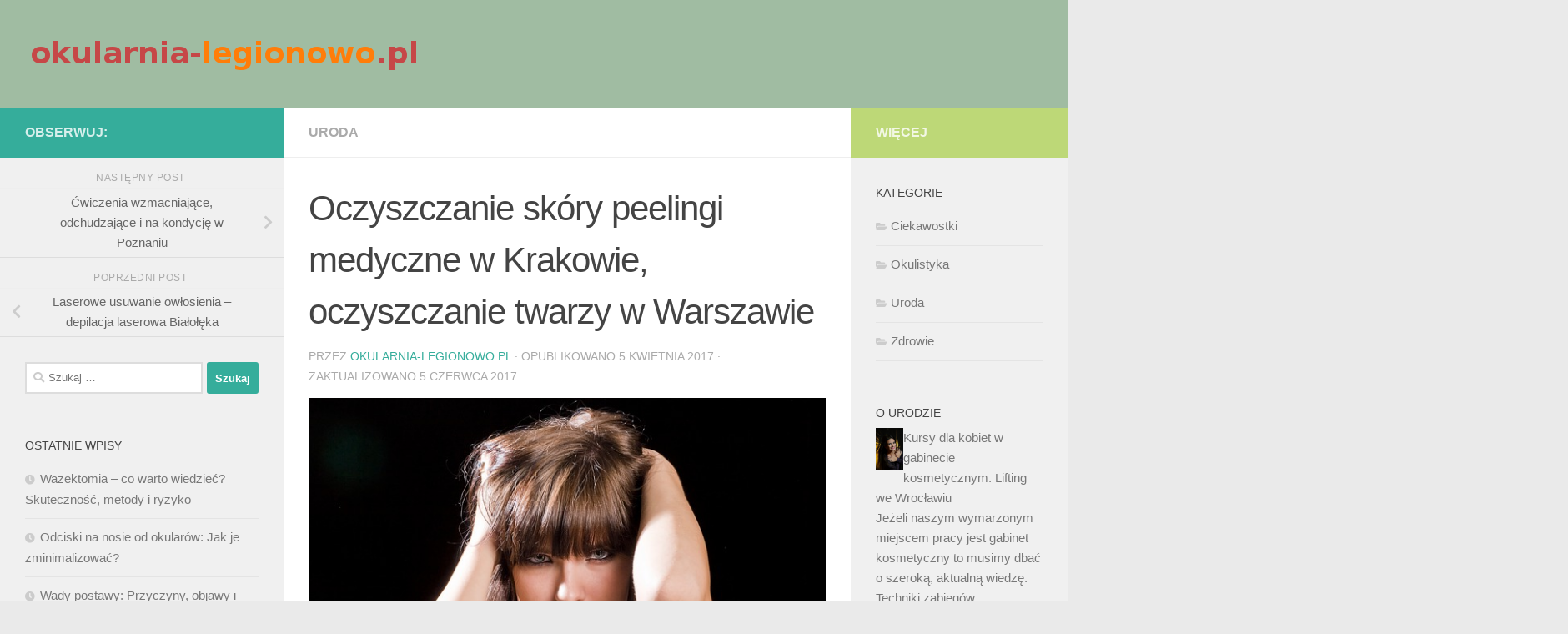

--- FILE ---
content_type: text/html; charset=UTF-8
request_url: https://okularnia-legionowo.pl/oczyszczanie-skory-peelingi-medyczne-krakowie-oczyszczanie-twarzy-warszawie/
body_size: 19150
content:
<!DOCTYPE html>
<html class="no-js" lang="pl-PL">
<head>
  <meta charset="UTF-8">
  <meta name="viewport" content="width=device-width, initial-scale=1.0">
  <link rel="profile" href="https://gmpg.org/xfn/11" />
  <link rel="pingback" href="https://okularnia-legionowo.pl/xmlrpc.php">

  <meta name='robots' content='index, follow, max-image-preview:large, max-snippet:-1, max-video-preview:-1' />
	<style>img:is([sizes="auto" i], [sizes^="auto," i]) { contain-intrinsic-size: 3000px 1500px }</style>
	<script>document.documentElement.className = document.documentElement.className.replace("no-js","js");</script>

	<!-- This site is optimized with the Yoast SEO plugin v26.3 - https://yoast.com/wordpress/plugins/seo/ -->
	<title>Oczyszczanie skóry peelingi medyczne w Krakowie, oczyszczanie twarzy w Warszawie - Medycyna estetyczna - Studio urody</title>
	<link rel="canonical" href="https://okularnia-legionowo.pl/oczyszczanie-skory-peelingi-medyczne-krakowie-oczyszczanie-twarzy-warszawie/" />
	<meta property="og:locale" content="pl_PL" />
	<meta property="og:type" content="article" />
	<meta property="og:title" content="Oczyszczanie skóry peelingi medyczne w Krakowie, oczyszczanie twarzy w Warszawie - Medycyna estetyczna - Studio urody" />
	<meta property="og:description" content="Swego czasu panowało twierdzenie, że oczyszczanie twarzy najlepiej jest przeprowadzać na wiosnę. Współcześnie można potwierdzić teorię, że po zimie należy zapewnić cerze odpowiednie zabiegi kosmetyczne, przy czym kobiety są bardziej świadome potrzeb swojej skóry&#046;&#046;&#046;" />
	<meta property="og:url" content="https://okularnia-legionowo.pl/oczyszczanie-skory-peelingi-medyczne-krakowie-oczyszczanie-twarzy-warszawie/" />
	<meta property="og:site_name" content="Medycyna estetyczna - Studio urody" />
	<meta property="article:published_time" content="2017-04-05T12:48:47+00:00" />
	<meta property="article:modified_time" content="2017-06-05T12:50:04+00:00" />
	<meta property="og:image" content="https://okularnia-legionowo.pl/wp-content/uploads/2017/06/twarz_1496667000.jpg" />
	<meta property="og:image:width" content="640" />
	<meta property="og:image:height" content="426" />
	<meta property="og:image:type" content="image/jpeg" />
	<meta name="author" content="okularnia-legionowo.pl" />
	<meta name="twitter:card" content="summary_large_image" />
	<script type="application/ld+json" class="yoast-schema-graph">{"@context":"https://schema.org","@graph":[{"@type":"Article","@id":"https://okularnia-legionowo.pl/oczyszczanie-skory-peelingi-medyczne-krakowie-oczyszczanie-twarzy-warszawie/#article","isPartOf":{"@id":"https://okularnia-legionowo.pl/oczyszczanie-skory-peelingi-medyczne-krakowie-oczyszczanie-twarzy-warszawie/"},"author":{"name":"okularnia-legionowo.pl","@id":"https://okularnia-legionowo.pl/#/schema/person/122e01ffd68bb327968a0069bc0e57a7"},"headline":"Oczyszczanie skóry peelingi medyczne w Krakowie, oczyszczanie twarzy w Warszawie","datePublished":"2017-04-05T12:48:47+00:00","dateModified":"2017-06-05T12:50:04+00:00","mainEntityOfPage":{"@id":"https://okularnia-legionowo.pl/oczyszczanie-skory-peelingi-medyczne-krakowie-oczyszczanie-twarzy-warszawie/"},"wordCount":220,"publisher":{"@id":"https://okularnia-legionowo.pl/#organization"},"image":{"@id":"https://okularnia-legionowo.pl/oczyszczanie-skory-peelingi-medyczne-krakowie-oczyszczanie-twarzy-warszawie/#primaryimage"},"thumbnailUrl":"https://okularnia-legionowo.pl/wp-content/uploads/2017/06/twarz_1496667000.jpg","keywords":["aromaterapia","aromaterapia Kraków","bezsenność","botox Lublin","gabinet kosmetyczny Lublin","gabinet medycyny estetycznej lublin","hirudoterapia","krem do twarzy na noc i dzień","laserowy lifting twarzy","leczenie bezsenności Warszawa","manicure hybrydowy Kraków","manicure hybrydowy Lublin","medycyna estetyczna","medycyna estetyczna Lublin","oczyszczanie skóry peelingi medyczne kraków","oczyszczanie twarzy warszawa","olejek jaśminowy","powiększanie ust wrocław","soczewki kontaktowe sklep","tonik do twarzy"],"articleSection":["Uroda"],"inLanguage":"pl-PL"},{"@type":"WebPage","@id":"https://okularnia-legionowo.pl/oczyszczanie-skory-peelingi-medyczne-krakowie-oczyszczanie-twarzy-warszawie/","url":"https://okularnia-legionowo.pl/oczyszczanie-skory-peelingi-medyczne-krakowie-oczyszczanie-twarzy-warszawie/","name":"Oczyszczanie skóry peelingi medyczne w Krakowie, oczyszczanie twarzy w Warszawie - Medycyna estetyczna - Studio urody","isPartOf":{"@id":"https://okularnia-legionowo.pl/#website"},"primaryImageOfPage":{"@id":"https://okularnia-legionowo.pl/oczyszczanie-skory-peelingi-medyczne-krakowie-oczyszczanie-twarzy-warszawie/#primaryimage"},"image":{"@id":"https://okularnia-legionowo.pl/oczyszczanie-skory-peelingi-medyczne-krakowie-oczyszczanie-twarzy-warszawie/#primaryimage"},"thumbnailUrl":"https://okularnia-legionowo.pl/wp-content/uploads/2017/06/twarz_1496667000.jpg","datePublished":"2017-04-05T12:48:47+00:00","dateModified":"2017-06-05T12:50:04+00:00","breadcrumb":{"@id":"https://okularnia-legionowo.pl/oczyszczanie-skory-peelingi-medyczne-krakowie-oczyszczanie-twarzy-warszawie/#breadcrumb"},"inLanguage":"pl-PL","potentialAction":[{"@type":"ReadAction","target":["https://okularnia-legionowo.pl/oczyszczanie-skory-peelingi-medyczne-krakowie-oczyszczanie-twarzy-warszawie/"]}]},{"@type":"ImageObject","inLanguage":"pl-PL","@id":"https://okularnia-legionowo.pl/oczyszczanie-skory-peelingi-medyczne-krakowie-oczyszczanie-twarzy-warszawie/#primaryimage","url":"https://okularnia-legionowo.pl/wp-content/uploads/2017/06/twarz_1496667000.jpg","contentUrl":"https://okularnia-legionowo.pl/wp-content/uploads/2017/06/twarz_1496667000.jpg","width":640,"height":426,"caption":"lannyboy89 / Pixabay"},{"@type":"BreadcrumbList","@id":"https://okularnia-legionowo.pl/oczyszczanie-skory-peelingi-medyczne-krakowie-oczyszczanie-twarzy-warszawie/#breadcrumb","itemListElement":[{"@type":"ListItem","position":1,"name":"Strona główna","item":"https://okularnia-legionowo.pl/"},{"@type":"ListItem","position":2,"name":"Oczyszczanie skóry peelingi medyczne w Krakowie, oczyszczanie twarzy w Warszawie"}]},{"@type":"WebSite","@id":"https://okularnia-legionowo.pl/#website","url":"https://okularnia-legionowo.pl/","name":"Medycyna estetyczna - Studio urody","description":"salon optyczny Legionowo - dobry optyk","publisher":{"@id":"https://okularnia-legionowo.pl/#organization"},"potentialAction":[{"@type":"SearchAction","target":{"@type":"EntryPoint","urlTemplate":"https://okularnia-legionowo.pl/?s={search_term_string}"},"query-input":{"@type":"PropertyValueSpecification","valueRequired":true,"valueName":"search_term_string"}}],"inLanguage":"pl-PL"},{"@type":"Organization","@id":"https://okularnia-legionowo.pl/#organization","name":"Medycyna estetyczna - Studio urody","url":"https://okularnia-legionowo.pl/","logo":{"@type":"ImageObject","inLanguage":"pl-PL","@id":"https://okularnia-legionowo.pl/#/schema/logo/image/","url":"https://okularnia-legionowo.pl/wp-content/uploads/2019/04/cropped-logo-1.png","contentUrl":"https://okularnia-legionowo.pl/wp-content/uploads/2019/04/cropped-logo-1.png","width":479,"height":49,"caption":"Medycyna estetyczna - Studio urody"},"image":{"@id":"https://okularnia-legionowo.pl/#/schema/logo/image/"}},{"@type":"Person","@id":"https://okularnia-legionowo.pl/#/schema/person/122e01ffd68bb327968a0069bc0e57a7","name":"okularnia-legionowo.pl","image":{"@type":"ImageObject","inLanguage":"pl-PL","@id":"https://okularnia-legionowo.pl/#/schema/person/image/","url":"https://secure.gravatar.com/avatar/bfd83fde509db3de9c690690b87690711d492ee9717552382212a506974c8308?s=96&d=mm&r=g","contentUrl":"https://secure.gravatar.com/avatar/bfd83fde509db3de9c690690b87690711d492ee9717552382212a506974c8308?s=96&d=mm&r=g","caption":"okularnia-legionowo.pl"},"url":"https://okularnia-legionowo.pl/author/okularnia-legionowo-pl/"}]}</script>
	<!-- / Yoast SEO plugin. -->


<link rel="alternate" type="application/rss+xml" title="Medycyna estetyczna - Studio urody &raquo; Kanał z wpisami" href="https://okularnia-legionowo.pl/feed/" />
<link rel="alternate" type="application/rss+xml" title="Medycyna estetyczna - Studio urody &raquo; Kanał z komentarzami" href="https://okularnia-legionowo.pl/comments/feed/" />
<script>
window._wpemojiSettings = {"baseUrl":"https:\/\/s.w.org\/images\/core\/emoji\/16.0.1\/72x72\/","ext":".png","svgUrl":"https:\/\/s.w.org\/images\/core\/emoji\/16.0.1\/svg\/","svgExt":".svg","source":{"concatemoji":"https:\/\/okularnia-legionowo.pl\/wp-includes\/js\/wp-emoji-release.min.js?ver=6.8.3"}};
/*! This file is auto-generated */
!function(s,n){var o,i,e;function c(e){try{var t={supportTests:e,timestamp:(new Date).valueOf()};sessionStorage.setItem(o,JSON.stringify(t))}catch(e){}}function p(e,t,n){e.clearRect(0,0,e.canvas.width,e.canvas.height),e.fillText(t,0,0);var t=new Uint32Array(e.getImageData(0,0,e.canvas.width,e.canvas.height).data),a=(e.clearRect(0,0,e.canvas.width,e.canvas.height),e.fillText(n,0,0),new Uint32Array(e.getImageData(0,0,e.canvas.width,e.canvas.height).data));return t.every(function(e,t){return e===a[t]})}function u(e,t){e.clearRect(0,0,e.canvas.width,e.canvas.height),e.fillText(t,0,0);for(var n=e.getImageData(16,16,1,1),a=0;a<n.data.length;a++)if(0!==n.data[a])return!1;return!0}function f(e,t,n,a){switch(t){case"flag":return n(e,"\ud83c\udff3\ufe0f\u200d\u26a7\ufe0f","\ud83c\udff3\ufe0f\u200b\u26a7\ufe0f")?!1:!n(e,"\ud83c\udde8\ud83c\uddf6","\ud83c\udde8\u200b\ud83c\uddf6")&&!n(e,"\ud83c\udff4\udb40\udc67\udb40\udc62\udb40\udc65\udb40\udc6e\udb40\udc67\udb40\udc7f","\ud83c\udff4\u200b\udb40\udc67\u200b\udb40\udc62\u200b\udb40\udc65\u200b\udb40\udc6e\u200b\udb40\udc67\u200b\udb40\udc7f");case"emoji":return!a(e,"\ud83e\udedf")}return!1}function g(e,t,n,a){var r="undefined"!=typeof WorkerGlobalScope&&self instanceof WorkerGlobalScope?new OffscreenCanvas(300,150):s.createElement("canvas"),o=r.getContext("2d",{willReadFrequently:!0}),i=(o.textBaseline="top",o.font="600 32px Arial",{});return e.forEach(function(e){i[e]=t(o,e,n,a)}),i}function t(e){var t=s.createElement("script");t.src=e,t.defer=!0,s.head.appendChild(t)}"undefined"!=typeof Promise&&(o="wpEmojiSettingsSupports",i=["flag","emoji"],n.supports={everything:!0,everythingExceptFlag:!0},e=new Promise(function(e){s.addEventListener("DOMContentLoaded",e,{once:!0})}),new Promise(function(t){var n=function(){try{var e=JSON.parse(sessionStorage.getItem(o));if("object"==typeof e&&"number"==typeof e.timestamp&&(new Date).valueOf()<e.timestamp+604800&&"object"==typeof e.supportTests)return e.supportTests}catch(e){}return null}();if(!n){if("undefined"!=typeof Worker&&"undefined"!=typeof OffscreenCanvas&&"undefined"!=typeof URL&&URL.createObjectURL&&"undefined"!=typeof Blob)try{var e="postMessage("+g.toString()+"("+[JSON.stringify(i),f.toString(),p.toString(),u.toString()].join(",")+"));",a=new Blob([e],{type:"text/javascript"}),r=new Worker(URL.createObjectURL(a),{name:"wpTestEmojiSupports"});return void(r.onmessage=function(e){c(n=e.data),r.terminate(),t(n)})}catch(e){}c(n=g(i,f,p,u))}t(n)}).then(function(e){for(var t in e)n.supports[t]=e[t],n.supports.everything=n.supports.everything&&n.supports[t],"flag"!==t&&(n.supports.everythingExceptFlag=n.supports.everythingExceptFlag&&n.supports[t]);n.supports.everythingExceptFlag=n.supports.everythingExceptFlag&&!n.supports.flag,n.DOMReady=!1,n.readyCallback=function(){n.DOMReady=!0}}).then(function(){return e}).then(function(){var e;n.supports.everything||(n.readyCallback(),(e=n.source||{}).concatemoji?t(e.concatemoji):e.wpemoji&&e.twemoji&&(t(e.twemoji),t(e.wpemoji)))}))}((window,document),window._wpemojiSettings);
</script>
<style id='wp-emoji-styles-inline-css'>

	img.wp-smiley, img.emoji {
		display: inline !important;
		border: none !important;
		box-shadow: none !important;
		height: 1em !important;
		width: 1em !important;
		margin: 0 0.07em !important;
		vertical-align: -0.1em !important;
		background: none !important;
		padding: 0 !important;
	}
</style>
<link rel='stylesheet' id='wp-block-library-css' href='https://okularnia-legionowo.pl/wp-includes/css/dist/block-library/style.min.css?ver=6.8.3' media='all' />
<style id='classic-theme-styles-inline-css'>
/*! This file is auto-generated */
.wp-block-button__link{color:#fff;background-color:#32373c;border-radius:9999px;box-shadow:none;text-decoration:none;padding:calc(.667em + 2px) calc(1.333em + 2px);font-size:1.125em}.wp-block-file__button{background:#32373c;color:#fff;text-decoration:none}
</style>
<style id='global-styles-inline-css'>
:root{--wp--preset--aspect-ratio--square: 1;--wp--preset--aspect-ratio--4-3: 4/3;--wp--preset--aspect-ratio--3-4: 3/4;--wp--preset--aspect-ratio--3-2: 3/2;--wp--preset--aspect-ratio--2-3: 2/3;--wp--preset--aspect-ratio--16-9: 16/9;--wp--preset--aspect-ratio--9-16: 9/16;--wp--preset--color--black: #000000;--wp--preset--color--cyan-bluish-gray: #abb8c3;--wp--preset--color--white: #ffffff;--wp--preset--color--pale-pink: #f78da7;--wp--preset--color--vivid-red: #cf2e2e;--wp--preset--color--luminous-vivid-orange: #ff6900;--wp--preset--color--luminous-vivid-amber: #fcb900;--wp--preset--color--light-green-cyan: #7bdcb5;--wp--preset--color--vivid-green-cyan: #00d084;--wp--preset--color--pale-cyan-blue: #8ed1fc;--wp--preset--color--vivid-cyan-blue: #0693e3;--wp--preset--color--vivid-purple: #9b51e0;--wp--preset--gradient--vivid-cyan-blue-to-vivid-purple: linear-gradient(135deg,rgba(6,147,227,1) 0%,rgb(155,81,224) 100%);--wp--preset--gradient--light-green-cyan-to-vivid-green-cyan: linear-gradient(135deg,rgb(122,220,180) 0%,rgb(0,208,130) 100%);--wp--preset--gradient--luminous-vivid-amber-to-luminous-vivid-orange: linear-gradient(135deg,rgba(252,185,0,1) 0%,rgba(255,105,0,1) 100%);--wp--preset--gradient--luminous-vivid-orange-to-vivid-red: linear-gradient(135deg,rgba(255,105,0,1) 0%,rgb(207,46,46) 100%);--wp--preset--gradient--very-light-gray-to-cyan-bluish-gray: linear-gradient(135deg,rgb(238,238,238) 0%,rgb(169,184,195) 100%);--wp--preset--gradient--cool-to-warm-spectrum: linear-gradient(135deg,rgb(74,234,220) 0%,rgb(151,120,209) 20%,rgb(207,42,186) 40%,rgb(238,44,130) 60%,rgb(251,105,98) 80%,rgb(254,248,76) 100%);--wp--preset--gradient--blush-light-purple: linear-gradient(135deg,rgb(255,206,236) 0%,rgb(152,150,240) 100%);--wp--preset--gradient--blush-bordeaux: linear-gradient(135deg,rgb(254,205,165) 0%,rgb(254,45,45) 50%,rgb(107,0,62) 100%);--wp--preset--gradient--luminous-dusk: linear-gradient(135deg,rgb(255,203,112) 0%,rgb(199,81,192) 50%,rgb(65,88,208) 100%);--wp--preset--gradient--pale-ocean: linear-gradient(135deg,rgb(255,245,203) 0%,rgb(182,227,212) 50%,rgb(51,167,181) 100%);--wp--preset--gradient--electric-grass: linear-gradient(135deg,rgb(202,248,128) 0%,rgb(113,206,126) 100%);--wp--preset--gradient--midnight: linear-gradient(135deg,rgb(2,3,129) 0%,rgb(40,116,252) 100%);--wp--preset--font-size--small: 13px;--wp--preset--font-size--medium: 20px;--wp--preset--font-size--large: 36px;--wp--preset--font-size--x-large: 42px;--wp--preset--spacing--20: 0.44rem;--wp--preset--spacing--30: 0.67rem;--wp--preset--spacing--40: 1rem;--wp--preset--spacing--50: 1.5rem;--wp--preset--spacing--60: 2.25rem;--wp--preset--spacing--70: 3.38rem;--wp--preset--spacing--80: 5.06rem;--wp--preset--shadow--natural: 6px 6px 9px rgba(0, 0, 0, 0.2);--wp--preset--shadow--deep: 12px 12px 50px rgba(0, 0, 0, 0.4);--wp--preset--shadow--sharp: 6px 6px 0px rgba(0, 0, 0, 0.2);--wp--preset--shadow--outlined: 6px 6px 0px -3px rgba(255, 255, 255, 1), 6px 6px rgba(0, 0, 0, 1);--wp--preset--shadow--crisp: 6px 6px 0px rgba(0, 0, 0, 1);}:where(.is-layout-flex){gap: 0.5em;}:where(.is-layout-grid){gap: 0.5em;}body .is-layout-flex{display: flex;}.is-layout-flex{flex-wrap: wrap;align-items: center;}.is-layout-flex > :is(*, div){margin: 0;}body .is-layout-grid{display: grid;}.is-layout-grid > :is(*, div){margin: 0;}:where(.wp-block-columns.is-layout-flex){gap: 2em;}:where(.wp-block-columns.is-layout-grid){gap: 2em;}:where(.wp-block-post-template.is-layout-flex){gap: 1.25em;}:where(.wp-block-post-template.is-layout-grid){gap: 1.25em;}.has-black-color{color: var(--wp--preset--color--black) !important;}.has-cyan-bluish-gray-color{color: var(--wp--preset--color--cyan-bluish-gray) !important;}.has-white-color{color: var(--wp--preset--color--white) !important;}.has-pale-pink-color{color: var(--wp--preset--color--pale-pink) !important;}.has-vivid-red-color{color: var(--wp--preset--color--vivid-red) !important;}.has-luminous-vivid-orange-color{color: var(--wp--preset--color--luminous-vivid-orange) !important;}.has-luminous-vivid-amber-color{color: var(--wp--preset--color--luminous-vivid-amber) !important;}.has-light-green-cyan-color{color: var(--wp--preset--color--light-green-cyan) !important;}.has-vivid-green-cyan-color{color: var(--wp--preset--color--vivid-green-cyan) !important;}.has-pale-cyan-blue-color{color: var(--wp--preset--color--pale-cyan-blue) !important;}.has-vivid-cyan-blue-color{color: var(--wp--preset--color--vivid-cyan-blue) !important;}.has-vivid-purple-color{color: var(--wp--preset--color--vivid-purple) !important;}.has-black-background-color{background-color: var(--wp--preset--color--black) !important;}.has-cyan-bluish-gray-background-color{background-color: var(--wp--preset--color--cyan-bluish-gray) !important;}.has-white-background-color{background-color: var(--wp--preset--color--white) !important;}.has-pale-pink-background-color{background-color: var(--wp--preset--color--pale-pink) !important;}.has-vivid-red-background-color{background-color: var(--wp--preset--color--vivid-red) !important;}.has-luminous-vivid-orange-background-color{background-color: var(--wp--preset--color--luminous-vivid-orange) !important;}.has-luminous-vivid-amber-background-color{background-color: var(--wp--preset--color--luminous-vivid-amber) !important;}.has-light-green-cyan-background-color{background-color: var(--wp--preset--color--light-green-cyan) !important;}.has-vivid-green-cyan-background-color{background-color: var(--wp--preset--color--vivid-green-cyan) !important;}.has-pale-cyan-blue-background-color{background-color: var(--wp--preset--color--pale-cyan-blue) !important;}.has-vivid-cyan-blue-background-color{background-color: var(--wp--preset--color--vivid-cyan-blue) !important;}.has-vivid-purple-background-color{background-color: var(--wp--preset--color--vivid-purple) !important;}.has-black-border-color{border-color: var(--wp--preset--color--black) !important;}.has-cyan-bluish-gray-border-color{border-color: var(--wp--preset--color--cyan-bluish-gray) !important;}.has-white-border-color{border-color: var(--wp--preset--color--white) !important;}.has-pale-pink-border-color{border-color: var(--wp--preset--color--pale-pink) !important;}.has-vivid-red-border-color{border-color: var(--wp--preset--color--vivid-red) !important;}.has-luminous-vivid-orange-border-color{border-color: var(--wp--preset--color--luminous-vivid-orange) !important;}.has-luminous-vivid-amber-border-color{border-color: var(--wp--preset--color--luminous-vivid-amber) !important;}.has-light-green-cyan-border-color{border-color: var(--wp--preset--color--light-green-cyan) !important;}.has-vivid-green-cyan-border-color{border-color: var(--wp--preset--color--vivid-green-cyan) !important;}.has-pale-cyan-blue-border-color{border-color: var(--wp--preset--color--pale-cyan-blue) !important;}.has-vivid-cyan-blue-border-color{border-color: var(--wp--preset--color--vivid-cyan-blue) !important;}.has-vivid-purple-border-color{border-color: var(--wp--preset--color--vivid-purple) !important;}.has-vivid-cyan-blue-to-vivid-purple-gradient-background{background: var(--wp--preset--gradient--vivid-cyan-blue-to-vivid-purple) !important;}.has-light-green-cyan-to-vivid-green-cyan-gradient-background{background: var(--wp--preset--gradient--light-green-cyan-to-vivid-green-cyan) !important;}.has-luminous-vivid-amber-to-luminous-vivid-orange-gradient-background{background: var(--wp--preset--gradient--luminous-vivid-amber-to-luminous-vivid-orange) !important;}.has-luminous-vivid-orange-to-vivid-red-gradient-background{background: var(--wp--preset--gradient--luminous-vivid-orange-to-vivid-red) !important;}.has-very-light-gray-to-cyan-bluish-gray-gradient-background{background: var(--wp--preset--gradient--very-light-gray-to-cyan-bluish-gray) !important;}.has-cool-to-warm-spectrum-gradient-background{background: var(--wp--preset--gradient--cool-to-warm-spectrum) !important;}.has-blush-light-purple-gradient-background{background: var(--wp--preset--gradient--blush-light-purple) !important;}.has-blush-bordeaux-gradient-background{background: var(--wp--preset--gradient--blush-bordeaux) !important;}.has-luminous-dusk-gradient-background{background: var(--wp--preset--gradient--luminous-dusk) !important;}.has-pale-ocean-gradient-background{background: var(--wp--preset--gradient--pale-ocean) !important;}.has-electric-grass-gradient-background{background: var(--wp--preset--gradient--electric-grass) !important;}.has-midnight-gradient-background{background: var(--wp--preset--gradient--midnight) !important;}.has-small-font-size{font-size: var(--wp--preset--font-size--small) !important;}.has-medium-font-size{font-size: var(--wp--preset--font-size--medium) !important;}.has-large-font-size{font-size: var(--wp--preset--font-size--large) !important;}.has-x-large-font-size{font-size: var(--wp--preset--font-size--x-large) !important;}
:where(.wp-block-post-template.is-layout-flex){gap: 1.25em;}:where(.wp-block-post-template.is-layout-grid){gap: 1.25em;}
:where(.wp-block-columns.is-layout-flex){gap: 2em;}:where(.wp-block-columns.is-layout-grid){gap: 2em;}
:root :where(.wp-block-pullquote){font-size: 1.5em;line-height: 1.6;}
</style>
<link rel='stylesheet' id='ez-toc-css' href='https://okularnia-legionowo.pl/wp-content/plugins/easy-table-of-contents/assets/css/screen.min.css?ver=2.0.76' media='all' />
<style id='ez-toc-inline-css'>
div#ez-toc-container .ez-toc-title {font-size: 120%;}div#ez-toc-container .ez-toc-title {font-weight: 500;}div#ez-toc-container ul li , div#ez-toc-container ul li a {font-size: 95%;}div#ez-toc-container ul li , div#ez-toc-container ul li a {font-weight: 500;}div#ez-toc-container nav ul ul li {font-size: 90%;}
.ez-toc-container-direction {direction: ltr;}.ez-toc-counter ul{counter-reset: item ;}.ez-toc-counter nav ul li a::before {content: counters(item, '.', decimal) '. ';display: inline-block;counter-increment: item;flex-grow: 0;flex-shrink: 0;margin-right: .2em; float: left; }.ez-toc-widget-direction {direction: ltr;}.ez-toc-widget-container ul{counter-reset: item ;}.ez-toc-widget-container nav ul li a::before {content: counters(item, '.', decimal) '. ';display: inline-block;counter-increment: item;flex-grow: 0;flex-shrink: 0;margin-right: .2em; float: left; }
</style>
<link rel='stylesheet' id='hueman-main-style-css' href='https://okularnia-legionowo.pl/wp-content/themes/hueman/assets/front/css/main.min.css?ver=3.7.23' media='all' />
<style id='hueman-main-style-inline-css'>
body { font-family:Verdana, sans-serif;font-size:1.00rem }@media only screen and (min-width: 720px) {
        .nav > li { font-size:1.00rem; }
      }::selection { background-color: #35ad9b; }
::-moz-selection { background-color: #35ad9b; }a,a>span.hu-external::after,.themeform label .required,#flexslider-featured .flex-direction-nav .flex-next:hover,#flexslider-featured .flex-direction-nav .flex-prev:hover,.post-hover:hover .post-title a,.post-title a:hover,.sidebar.s1 .post-nav li a:hover i,.content .post-nav li a:hover i,.post-related a:hover,.sidebar.s1 .widget_rss ul li a,#footer .widget_rss ul li a,.sidebar.s1 .widget_calendar a,#footer .widget_calendar a,.sidebar.s1 .alx-tab .tab-item-category a,.sidebar.s1 .alx-posts .post-item-category a,.sidebar.s1 .alx-tab li:hover .tab-item-title a,.sidebar.s1 .alx-tab li:hover .tab-item-comment a,.sidebar.s1 .alx-posts li:hover .post-item-title a,#footer .alx-tab .tab-item-category a,#footer .alx-posts .post-item-category a,#footer .alx-tab li:hover .tab-item-title a,#footer .alx-tab li:hover .tab-item-comment a,#footer .alx-posts li:hover .post-item-title a,.comment-tabs li.active a,.comment-awaiting-moderation,.child-menu a:hover,.child-menu .current_page_item > a,.wp-pagenavi a{ color: #35ad9b; }input[type="submit"],.themeform button[type="submit"],.sidebar.s1 .sidebar-top,.sidebar.s1 .sidebar-toggle,#flexslider-featured .flex-control-nav li a.flex-active,.post-tags a:hover,.sidebar.s1 .widget_calendar caption,#footer .widget_calendar caption,.author-bio .bio-avatar:after,.commentlist li.bypostauthor > .comment-body:after,.commentlist li.comment-author-admin > .comment-body:after{ background-color: #35ad9b; }.post-format .format-container { border-color: #35ad9b; }.sidebar.s1 .alx-tabs-nav li.active a,#footer .alx-tabs-nav li.active a,.comment-tabs li.active a,.wp-pagenavi a:hover,.wp-pagenavi a:active,.wp-pagenavi span.current{ border-bottom-color: #35ad9b!important; }.sidebar.s2 .post-nav li a:hover i,
.sidebar.s2 .widget_rss ul li a,
.sidebar.s2 .widget_calendar a,
.sidebar.s2 .alx-tab .tab-item-category a,
.sidebar.s2 .alx-posts .post-item-category a,
.sidebar.s2 .alx-tab li:hover .tab-item-title a,
.sidebar.s2 .alx-tab li:hover .tab-item-comment a,
.sidebar.s2 .alx-posts li:hover .post-item-title a { color: #bdd877; }
.sidebar.s2 .sidebar-top,.sidebar.s2 .sidebar-toggle,.post-comments,.jp-play-bar,.jp-volume-bar-value,.sidebar.s2 .widget_calendar caption{ background-color: #bdd877; }.sidebar.s2 .alx-tabs-nav li.active a { border-bottom-color: #bdd877; }
.post-comments::before { border-right-color: #bdd877; }
      .search-expand,
              #nav-topbar.nav-container { background-color: #728271}@media only screen and (min-width: 720px) {
                #nav-topbar .nav ul { background-color: #728271; }
              }.is-scrolled #header .nav-container.desktop-sticky,
              .is-scrolled #header .search-expand { background-color: #728271; background-color: rgba(114,130,113,0.90) }.is-scrolled .topbar-transparent #nav-topbar.desktop-sticky .nav ul { background-color: #728271; background-color: rgba(114,130,113,0.95) }#header { background-color: #a0bca2; }
@media only screen and (min-width: 720px) {
  #nav-header .nav ul { background-color: #a0bca2; }
}
        #header #nav-mobile { background-color: #33363b; }.is-scrolled #header #nav-mobile { background-color: #33363b; background-color: rgba(51,54,59,0.90) }#nav-header.nav-container, #main-header-search .search-expand { background-color: #70826e; }
@media only screen and (min-width: 720px) {
  #nav-header .nav ul { background-color: #70826e; }
}
        #footer-bottom { background-color: #667261; }body { background-color: #eaeaea; }
</style>
<link rel='stylesheet' id='theme-stylesheet-css' href='https://okularnia-legionowo.pl/wp-content/themes/hueman-child/style.css?ver=1.0.0' media='all' />
<link rel='stylesheet' id='hueman-font-awesome-css' href='https://okularnia-legionowo.pl/wp-content/themes/hueman/assets/front/css/font-awesome.min.css?ver=3.7.23' media='all' />
<link rel='stylesheet' id='arpw-style-css' href='https://okularnia-legionowo.pl/wp-content/plugins/advanced-random-posts-widget/assets/css/arpw-frontend.css?ver=6.8.3' media='all' />
<link rel='stylesheet' id='yarppRelatedCss-css' href='https://okularnia-legionowo.pl/wp-content/plugins/yet-another-related-posts-plugin/style/related.css?ver=5.30.11' media='all' />
<script src="https://okularnia-legionowo.pl/wp-includes/js/jquery/jquery.min.js?ver=3.7.1" id="jquery-core-js"></script>
<script src="https://okularnia-legionowo.pl/wp-includes/js/jquery/jquery-migrate.min.js?ver=3.4.1" id="jquery-migrate-js"></script>
<link rel="https://api.w.org/" href="https://okularnia-legionowo.pl/wp-json/" /><link rel="alternate" title="JSON" type="application/json" href="https://okularnia-legionowo.pl/wp-json/wp/v2/posts/62" /><link rel="EditURI" type="application/rsd+xml" title="RSD" href="https://okularnia-legionowo.pl/xmlrpc.php?rsd" />
<meta name="generator" content="WordPress 6.8.3" />
<link rel='shortlink' href='https://okularnia-legionowo.pl/?p=62' />
<link rel="alternate" title="oEmbed (JSON)" type="application/json+oembed" href="https://okularnia-legionowo.pl/wp-json/oembed/1.0/embed?url=https%3A%2F%2Fokularnia-legionowo.pl%2Foczyszczanie-skory-peelingi-medyczne-krakowie-oczyszczanie-twarzy-warszawie%2F" />
<link rel="alternate" title="oEmbed (XML)" type="text/xml+oembed" href="https://okularnia-legionowo.pl/wp-json/oembed/1.0/embed?url=https%3A%2F%2Fokularnia-legionowo.pl%2Foczyszczanie-skory-peelingi-medyczne-krakowie-oczyszczanie-twarzy-warszawie%2F&#038;format=xml" />
<!-- Analytics by WP Statistics - https://wp-statistics.com -->
    <link rel="preload" as="font" type="font/woff2" href="https://okularnia-legionowo.pl/wp-content/themes/hueman/assets/front/webfonts/fa-brands-400.woff2?v=5.15.2" crossorigin="anonymous"/>
    <link rel="preload" as="font" type="font/woff2" href="https://okularnia-legionowo.pl/wp-content/themes/hueman/assets/front/webfonts/fa-regular-400.woff2?v=5.15.2" crossorigin="anonymous"/>
    <link rel="preload" as="font" type="font/woff2" href="https://okularnia-legionowo.pl/wp-content/themes/hueman/assets/front/webfonts/fa-solid-900.woff2?v=5.15.2" crossorigin="anonymous"/>
  <!--[if lt IE 9]>
<script src="https://okularnia-legionowo.pl/wp-content/themes/hueman/assets/front/js/ie/html5shiv-printshiv.min.js"></script>
<script src="https://okularnia-legionowo.pl/wp-content/themes/hueman/assets/front/js/ie/selectivizr.js"></script>
<![endif]-->
<style>.recentcomments a{display:inline !important;padding:0 !important;margin:0 !important;}</style></head>

<body data-rsssl=1 class="wp-singular post-template-default single single-post postid-62 single-format-standard wp-custom-logo wp-embed-responsive wp-theme-hueman wp-child-theme-hueman-child col-3cm boxed header-desktop-sticky header-mobile-sticky hueman-3-7-23-with-child-theme chrome">
<div id="wrapper">
  <a class="screen-reader-text skip-link" href="#content">Skip to content</a>
  
  <header id="header" class="main-menu-mobile-on one-mobile-menu main_menu header-ads-desktop  topbar-transparent no-header-img">
        <nav class="nav-container group mobile-menu mobile-sticky no-menu-assigned" id="nav-mobile" data-menu-id="header-1">
  <div class="mobile-title-logo-in-header"><p class="site-title">                  <a class="custom-logo-link" href="https://okularnia-legionowo.pl/" rel="home" title="Medycyna estetyczna - Studio urody | Strona główna"><img src="https://okularnia-legionowo.pl/wp-content/uploads/2019/04/cropped-logo-1.png" alt="Medycyna estetyczna - Studio urody" width="479" height="49"/></a>                </p></div>
        
                    <!-- <div class="ham__navbar-toggler collapsed" aria-expanded="false">
          <div class="ham__navbar-span-wrapper">
            <span class="ham-toggler-menu__span"></span>
          </div>
        </div> -->
        <button class="ham__navbar-toggler-two collapsed" title="Menu" aria-expanded="false">
          <span class="ham__navbar-span-wrapper">
            <span class="line line-1"></span>
            <span class="line line-2"></span>
            <span class="line line-3"></span>
          </span>
        </button>
            
      <div class="nav-text"></div>
      <div class="nav-wrap container">
                  <ul class="nav container-inner group mobile-search">
                            <li>
                  <form role="search" method="get" class="search-form" action="https://okularnia-legionowo.pl/">
				<label>
					<span class="screen-reader-text">Szukaj:</span>
					<input type="search" class="search-field" placeholder="Szukaj &hellip;" value="" name="s" />
				</label>
				<input type="submit" class="search-submit" value="Szukaj" />
			</form>                </li>
                      </ul>
                      </div>
</nav><!--/#nav-topbar-->  
  
  <div class="container group">
        <div class="container-inner">

                    <div class="group hu-pad central-header-zone">
                  <div class="logo-tagline-group">
                      <p class="site-title">                  <a class="custom-logo-link" href="https://okularnia-legionowo.pl/" rel="home" title="Medycyna estetyczna - Studio urody | Strona główna"><img src="https://okularnia-legionowo.pl/wp-content/uploads/2019/04/cropped-logo-1.png" alt="Medycyna estetyczna - Studio urody" width="479" height="49"/></a>                </p>                                        </div>

                                </div>
      
      
    </div><!--/.container-inner-->
      </div><!--/.container-->

</header><!--/#header-->
  
  <div class="container" id="page">
    <div class="container-inner">
            <div class="main">
        <div class="main-inner group">
          
              <main class="content" id="content">
              <div class="page-title hu-pad group">
          	    		<ul class="meta-single group">
    			<li class="category"><a href="https://okularnia-legionowo.pl/kategoria/uroda/" rel="category tag">Uroda</a></li>
    			    		</ul>
            
    </div><!--/.page-title-->
          <div class="hu-pad group">
              <article class="post-62 post type-post status-publish format-standard has-post-thumbnail hentry category-uroda tag-aromaterapia tag-aromaterapia-krakow tag-bezsennosc tag-botox-lublin tag-gabinet-kosmetyczny-lublin tag-gabinet-medycyny-estetycznej-lublin tag-hirudoterapia tag-krem-do-twarzy-na-noc-i-dzien tag-laserowy-lifting-twarzy tag-leczenie-bezsennosci-warszawa tag-manicure-hybrydowy-krakow tag-manicure-hybrydowy-lublin tag-medycyna-estetyczna tag-medycyna-estetyczna-lublin tag-oczyszczanie-skory-peelingi-medyczne-krakow tag-oczyszczanie-twarzy-warszawa tag-olejek-jasminowy tag-powiekszanie-ust-wroclaw tag-soczewki-kontaktowe-sklep tag-tonik-do-twarzy">
    <div class="post-inner group">

      <h1 class="post-title entry-title">Oczyszczanie skóry peelingi medyczne w Krakowie, oczyszczanie twarzy w Warszawie</h1>
  <p class="post-byline">
       przez     <span class="vcard author">
       <span class="fn"><a href="https://okularnia-legionowo.pl/author/okularnia-legionowo-pl/" title="Wpisy od okularnia-legionowo.pl" rel="author">okularnia-legionowo.pl</a></span>
     </span>
     &middot;
                            
                                Opublikowano <time class="published" datetime="2017-04-05T14:48:47+02:00">5 kwietnia 2017</time>
                &middot; Zaktualizowano <time class="updated" datetime="2017-06-05T14:50:04+02:00">5 czerwca 2017</time>
                      </p>

                                      <div class="image-container">
              <img width="640" height="426" src="https://okularnia-legionowo.pl/wp-content/uploads/2017/06/twarz_1496667000.jpg" class="attachment-full size-full wp-post-image" alt="" decoding="async" fetchpriority="high" srcset="https://okularnia-legionowo.pl/wp-content/uploads/2017/06/twarz_1496667000.jpg 640w, https://okularnia-legionowo.pl/wp-content/uploads/2017/06/twarz_1496667000-300x200.jpg 300w" sizes="(max-width: 640px) 100vw, 640px" /><div class="image-caption"><a href="https://pixabay.com/users/lannyboy89/">lannyboy89</a> / Pixabay</div>            </div>
              
      <div class="clear"></div>

      <div class="entry themeform">
        <div class="entry-inner">
          <p>Swego czasu panowało twierdzenie, że oczyszczanie twarzy najlepiej jest przeprowadzać na wiosnę. Współcześnie można potwierdzić teorię, że po zimie należy zapewnić cerze odpowiednie zabiegi kosmetyczne, przy czym kobiety są bardziej świadome potrzeb swojej skóry i nie ograniczają działań w tym zakresie do jednej pory roku. Oczyszczanie skóry powinno odbywać się co jakiś czas, najlepiej według zaleceń kosmetyczki lub lekarza deramtologa. Nie ma na to książkowej reguły, gdyż każda cera jest inna i ma zupełnie inne wymagania. Nie zawsze takie zabiegi są wystarczające.</p>
<p>&nbsp;</p>
<p>Niektórym osobom rekomendowane są peelingi medyczne, które zwalczają przebarwienia cery, są pomocne w walce z uciążliwym trądzikiem, a nawet eliminują drobne zmarszczki. Tego typu zabiegi zazwyczaj trzeba powtarzać &#8211; informacje o częstotliwości można uzyskać podczas wstępnej konsultacji. Zabieg polega na intensywnym złuszczaniu naskórka za pomocą kwasów, których stężenie uzależnione jest od przypadłości nękającej pacjenta. Warto pamiętać, że po zabiegu nie można stosować kosmetyków o działaniu ścierającym i że trzeba unikać słońca. Warszawa i kraków to miasta, które w tych zabiegach mogą pochwalić się wieloletnią praktyką.</p>
<div class='yarpp yarpp-related yarpp-related-website yarpp-template-list'>
<!-- YARPP List -->
<b>Podobne wpisy:</b><ol>
<li><a href="https://okularnia-legionowo.pl/laserowy-lifting-twarzy-niechirurgiczny-lifting-twarzy/" rel="bookmark" title="Laserowy lifting twarzy, niechirurgiczny lifting twarzy">Laserowy lifting twarzy, niechirurgiczny lifting twarzy</a> <small>Nie tylko celebryci dążą do tego by długo zachować młody wygląd. Pogoń za nieprzemijającą młodością wydaje się być potrzebą nadrzędną w czasach, w których dominuje...</small></li>
<li><a href="https://okularnia-legionowo.pl/salon-kosmetyczny-warszawa-mokotow-salon-pedicure-warszawie/" rel="bookmark" title="Salon kosmetyczny Warszawa Mokotów: salon pedicure w Warszawie">Salon kosmetyczny Warszawa Mokotów: salon pedicure w Warszawie</a> <small>W dzisiejszych czasach coraz więcej uwagi poświęca się swojemu wyglądowi. Inwestujemy w różne kosmetyki, często sami tworzymy maseczki, peelingi z naturalnych produktów. Często chodzimy także...</small></li>
<li><a href="https://okularnia-legionowo.pl/dieta-oczyszczajaca-detoks-warszawie/" rel="bookmark" title="Dieta oczyszczająca. Detoks w Warszawie">Dieta oczyszczająca. Detoks w Warszawie</a> <small>Wiosna i lato to doskonały okres na detox organizmu. Mając pod ręką nieograniczony dostęp do świeżych warzyw i owoców możemy oczyścić nasze ciało z toksyn,...</small></li>
<li><a href="https://okularnia-legionowo.pl/modelowanie-ust-olsztynie/" rel="bookmark" title="Modelowanie ust w Olsztynie">Modelowanie ust w Olsztynie</a> <small>Uroda Angeliny Jolie spędza wielu kobietom sen z powiek. Nie bez powodu aktorka i celebrytka jest uznawana za najpiękniejszą kobietę świata. Jej oryginalny wygląd jest...</small></li>
<li><a href="https://okularnia-legionowo.pl/powiekszanie-ust-we-wroclawiu-szczecinie/" rel="bookmark" title="Powiększanie ust we Wrocławiu i Szczecinie">Powiększanie ust we Wrocławiu i Szczecinie</a> <small>Chyba na całym świecie nie ma kobiety, która chociaż przez chwilę nie pomyślała, że chciałaby mieć usta jak Angelina Jolie. Mało która kobieta jest w...</small></li>
</ol>
</div>
          <nav class="pagination group">
                      </nav><!--/.pagination-->
        </div>

        
        <div class="clear"></div>
      </div><!--/.entry-->

    </div><!--/.post-inner-->
  </article><!--/.post-->

<div class="clear"></div>

<p class="post-tags"><span>Tagi:</span> <a href="https://okularnia-legionowo.pl/tag/aromaterapia/" rel="tag">aromaterapia</a><a href="https://okularnia-legionowo.pl/tag/aromaterapia-krakow/" rel="tag">aromaterapia Kraków</a><a href="https://okularnia-legionowo.pl/tag/bezsennosc/" rel="tag">bezsenność</a><a href="https://okularnia-legionowo.pl/tag/botox-lublin/" rel="tag">botox Lublin</a><a href="https://okularnia-legionowo.pl/tag/gabinet-kosmetyczny-lublin/" rel="tag">gabinet kosmetyczny Lublin</a><a href="https://okularnia-legionowo.pl/tag/gabinet-medycyny-estetycznej-lublin/" rel="tag">gabinet medycyny estetycznej lublin</a><a href="https://okularnia-legionowo.pl/tag/hirudoterapia/" rel="tag">hirudoterapia</a><a href="https://okularnia-legionowo.pl/tag/krem-do-twarzy-na-noc-i-dzien/" rel="tag">krem do twarzy na noc i dzień</a><a href="https://okularnia-legionowo.pl/tag/laserowy-lifting-twarzy/" rel="tag">laserowy lifting twarzy</a><a href="https://okularnia-legionowo.pl/tag/leczenie-bezsennosci-warszawa/" rel="tag">leczenie bezsenności Warszawa</a><a href="https://okularnia-legionowo.pl/tag/manicure-hybrydowy-krakow/" rel="tag">manicure hybrydowy Kraków</a><a href="https://okularnia-legionowo.pl/tag/manicure-hybrydowy-lublin/" rel="tag">manicure hybrydowy Lublin</a><a href="https://okularnia-legionowo.pl/tag/medycyna-estetyczna/" rel="tag">medycyna estetyczna</a><a href="https://okularnia-legionowo.pl/tag/medycyna-estetyczna-lublin/" rel="tag">medycyna estetyczna Lublin</a><a href="https://okularnia-legionowo.pl/tag/oczyszczanie-skory-peelingi-medyczne-krakow/" rel="tag">oczyszczanie skóry peelingi medyczne kraków</a><a href="https://okularnia-legionowo.pl/tag/oczyszczanie-twarzy-warszawa/" rel="tag">oczyszczanie twarzy warszawa</a><a href="https://okularnia-legionowo.pl/tag/olejek-jasminowy/" rel="tag">olejek jaśminowy</a><a href="https://okularnia-legionowo.pl/tag/powiekszanie-ust-wroclaw/" rel="tag">powiększanie ust wrocław</a><a href="https://okularnia-legionowo.pl/tag/soczewki-kontaktowe-sklep/" rel="tag">soczewki kontaktowe sklep</a><a href="https://okularnia-legionowo.pl/tag/tonik-do-twarzy/" rel="tag">tonik do twarzy</a></p>



<h4 class="heading">
	<i class="far fa-hand-point-right"></i>Możesz również polubić…</h4>

<ul class="related-posts group">
  		<li class="related post-hover">
		<article class="post-19 post type-post status-publish format-standard has-post-thumbnail hentry category-uroda tag-bialystok tag-botox-lublin tag-bydgoszcz tag-czestochowa tag-gabinet-kosmetyczny-lublin tag-gabinet-medycyny-estetycznej-lublin tag-gdansk tag-gdynia tag-katowice tag-kielce tag-krakow tag-lublin tag-lodz tag-medycyna-estetyczna tag-mezoterapia-lublin tag-poznan tag-radom tag-skuteczne-modelowanie-sylwetki tag-sosnowiec tag-szczecin tag-torun tag-warszawa tag-wroclaw">

			<div class="post-thumbnail">
				<a href="https://okularnia-legionowo.pl/skuteczne-dbanie-o-skore-gabinetach-kosmetycznych-mezoterapia-lublin/" class="hu-rel-post-thumb">
					<img width="162" height="245" src="https://okularnia-legionowo.pl/wp-content/uploads/2017/02/twarz_1486835595.jpg" class="attachment-thumb-medium size-thumb-medium wp-post-image" alt="" decoding="async" loading="lazy" srcset="https://okularnia-legionowo.pl/wp-content/uploads/2017/02/twarz_1486835595.jpg 424w, https://okularnia-legionowo.pl/wp-content/uploads/2017/02/twarz_1486835595-199x300.jpg 199w" sizes="auto, (max-width: 162px) 100vw, 162px" />																			</a>
							</div><!--/.post-thumbnail-->

			<div class="related-inner">

				<h4 class="post-title entry-title">
					<a href="https://okularnia-legionowo.pl/skuteczne-dbanie-o-skore-gabinetach-kosmetycznych-mezoterapia-lublin/" rel="bookmark">Skuteczne dbanie o skórę w gabinetach kosmetycznych. Mezoterapia Lublin</a>
				</h4><!--/.post-title-->

				<div class="post-meta group">
					<p class="post-date">
  <time class="published updated" datetime="2016-11-18 18:51:57">18 listopada 2016</time>
</p>

  <p class="post-byline" style="display:none">&nbsp;przez    <span class="vcard author">
      <span class="fn"><a href="https://okularnia-legionowo.pl/author/okularnia-legionowo-pl/" title="Wpisy od okularnia-legionowo.pl" rel="author">okularnia-legionowo.pl</a></span>
    </span> &middot; Published <span class="published">18 listopada 2016</span>
     &middot; Last modified <span class="updated">8 czerwca 2017</span>  </p>
				</div><!--/.post-meta-->

			</div><!--/.related-inner-->

		</article>
	</li><!--/.related-->
		<li class="related post-hover">
		<article class="post-105 post type-post status-publish format-standard has-post-thumbnail hentry category-uroda category-zdrowie tag-aloes-do-jedzenia tag-aloes-do-picia tag-bezpieczne-tabletki-na-odchudzanie tag-blyskawiczna-dieta tag-czestochowa tag-dieta-proteinowa tag-dietetyk-torun tag-green-coffee-plus tag-green-coffee-plus-cena tag-green-coffee-plus-dawkowanie tag-green-coffee-plus-efekty tag-green-coffee-plus-sklad tag-jak-zrobic-sobie-dobrze tag-modelowanie-sylwetki tag-odzywki tag-olejki-eteryczne-krakow tag-sklep-z-odzywkami tag-sklep-z-suplementami tag-sok-z-aloesu-cena tag-spalacz-tluszczu-dla-kobiet tag-spalacze tag-trec-whey-100 tag-wyposazenie-silowni-uzywane">

			<div class="post-thumbnail">
				<a href="https://okularnia-legionowo.pl/blyskawiczna-dieta-dieta-proteinowa-dietetyk-toruniu/" class="hu-rel-post-thumb">
					<img width="430" height="245" src="https://okularnia-legionowo.pl/wp-content/uploads/2017/08/dieta_1502622976.jpg" class="attachment-thumb-medium size-thumb-medium wp-post-image" alt="" decoding="async" loading="lazy" srcset="https://okularnia-legionowo.pl/wp-content/uploads/2017/08/dieta_1502622976.jpg 640w, https://okularnia-legionowo.pl/wp-content/uploads/2017/08/dieta_1502622976-300x171.jpg 300w" sizes="auto, (max-width: 430px) 100vw, 430px" />																			</a>
							</div><!--/.post-thumbnail-->

			<div class="related-inner">

				<h4 class="post-title entry-title">
					<a href="https://okularnia-legionowo.pl/blyskawiczna-dieta-dieta-proteinowa-dietetyk-toruniu/" rel="bookmark">Błyskawiczna dieta: dieta proteinowa &#8211; dietetyk w Toruniu</a>
				</h4><!--/.post-title-->

				<div class="post-meta group">
					<p class="post-date">
  <time class="published updated" datetime="2017-07-13 13:15:19">13 lipca 2017</time>
</p>

  <p class="post-byline" style="display:none">&nbsp;przez    <span class="vcard author">
      <span class="fn"><a href="https://okularnia-legionowo.pl/author/okularnia-legionowo-pl/" title="Wpisy od okularnia-legionowo.pl" rel="author">okularnia-legionowo.pl</a></span>
    </span> &middot; Published <span class="published">13 lipca 2017</span>
     &middot; Last modified <span class="updated">23 września 2018</span>  </p>
				</div><!--/.post-meta-->

			</div><!--/.related-inner-->

		</article>
	</li><!--/.related-->
		<li class="related post-hover">
		<article class="post-40 post type-post status-publish format-standard has-post-thumbnail hentry category-uroda tag-bialystok tag-czestochowa tag-gdynia tag-katowice tag-kielce tag-olejek-do-mycia-twarzy tag-olejek-geraniowy tag-olejek-jasminowy tag-olejek-lawendowy tag-olejek-pomaranczowy tag-olejek-sandalowy tag-olejek-sosnowy tag-olejki-eteryczne-lublin tag-radom tag-sosnowiec tag-torun tag-wloskie-slodkie-olejki-zapachowe">

			<div class="post-thumbnail">
				<a href="https://okularnia-legionowo.pl/naturalne-olejki-eteryczne-masazu/" class="hu-rel-post-thumb">
					<img width="263" height="245" src="https://okularnia-legionowo.pl/wp-content/uploads/2017/02/olejki_masaż_1487181737.jpg" class="attachment-thumb-medium size-thumb-medium wp-post-image" alt="" decoding="async" loading="lazy" srcset="https://okularnia-legionowo.pl/wp-content/uploads/2017/02/olejki_masaż_1487181737.jpg 640w, https://okularnia-legionowo.pl/wp-content/uploads/2017/02/olejki_masaż_1487181737-300x280.jpg 300w" sizes="auto, (max-width: 263px) 100vw, 263px" />																			</a>
							</div><!--/.post-thumbnail-->

			<div class="related-inner">

				<h4 class="post-title entry-title">
					<a href="https://okularnia-legionowo.pl/naturalne-olejki-eteryczne-masazu/" rel="bookmark">Naturalne olejki eteryczne do masażu</a>
				</h4><!--/.post-title-->

				<div class="post-meta group">
					<p class="post-date">
  <time class="published updated" datetime="2017-01-09 19:01:57">9 stycznia 2017</time>
</p>

  <p class="post-byline" style="display:none">&nbsp;przez    <span class="vcard author">
      <span class="fn"><a href="https://okularnia-legionowo.pl/author/okularnia-legionowo-pl/" title="Wpisy od okularnia-legionowo.pl" rel="author">okularnia-legionowo.pl</a></span>
    </span> &middot; Published <span class="published">9 stycznia 2017</span>
     &middot; Last modified <span class="updated">8 czerwca 2017</span>  </p>
				</div><!--/.post-meta-->

			</div><!--/.related-inner-->

		</article>
	</li><!--/.related-->
		  
</ul><!--/.post-related-->



<section id="comments" class="themeform">

	
					<!-- comments closed, no comments -->
		
	
	
</section><!--/#comments-->          </div><!--/.hu-pad-->
            </main><!--/.content-->
          

	<div class="sidebar s1 collapsed" data-position="left" data-layout="col-3cm" data-sb-id="s1">

		<button class="sidebar-toggle" title="Rozwiń panel boczny"><i class="fas sidebar-toggle-arrows"></i></button>

		<div class="sidebar-content">

			           			<div class="sidebar-top group">
                        <p>Obserwuj:</p>                      			</div>
			
				<ul class="post-nav group">
				<li class="next"><strong>Następny post&nbsp;</strong><a href="https://okularnia-legionowo.pl/cwiczenia-wzmacniajace-odchudzajace-kondycje-poznaniu/" rel="next"><i class="fas fa-chevron-right"></i><span>Ćwiczenia wzmacniające, odchudzające i na kondycję w Poznaniu</span></a></li>
		
				<li class="previous"><strong>Poprzedni post&nbsp;</strong><a href="https://okularnia-legionowo.pl/laserowe-usuwanie-owlosienia-depilacja-laserowa-bialoleka/" rel="prev"><i class="fas fa-chevron-left"></i><span>Laserowe usuwanie owłosienia &#8211; depilacja laserowa Białołęka</span></a></li>
			</ul>

			
			<div id="search-2" class="widget widget_search"><form role="search" method="get" class="search-form" action="https://okularnia-legionowo.pl/">
				<label>
					<span class="screen-reader-text">Szukaj:</span>
					<input type="search" class="search-field" placeholder="Szukaj &hellip;" value="" name="s" />
				</label>
				<input type="submit" class="search-submit" value="Szukaj" />
			</form></div>
		<div id="recent-posts-2" class="widget widget_recent_entries">
		<h3 class="widget-title">Ostatnie wpisy</h3>
		<ul>
											<li>
					<a href="https://okularnia-legionowo.pl/wazektomia-co-warto-wiedziec-skutecznosc-metody-i-ryzyko/">Wazektomia – co warto wiedzieć? Skuteczność, metody i ryzyko</a>
									</li>
											<li>
					<a href="https://okularnia-legionowo.pl/odciski-na-nosie-od-okularow-jak-je-zminimalizowac/">Odciski na nosie od okularów: Jak je zminimalizować?</a>
									</li>
											<li>
					<a href="https://okularnia-legionowo.pl/wady-postawy-przyczyny-objawy-i-skuteczne-metody-leczenia/">Wady postawy: Przyczyny, objawy i skuteczne metody leczenia</a>
									</li>
											<li>
					<a href="https://okularnia-legionowo.pl/malaria-objawy-leczenie-i-profilaktyka-tropikalnej-choroby/">Malaria – objawy, leczenie i profilaktyka tropikalnej choroby</a>
									</li>
											<li>
					<a href="https://okularnia-legionowo.pl/jak-analiza-skladu-ciala-wplywa-na-zdrowie-i-odchudzanie/">Jak analiza składu ciała wpływa na zdrowie i odchudzanie?</a>
									</li>
					</ul>

		</div><div id="execphp-4" class="widget widget_execphp">			<div class="execphpwidget"></div>
		</div><div id="archives-2" class="widget widget_archive"><h3 class="widget-title">Archiwa</h3>
			<ul>
					<li><a href='https://okularnia-legionowo.pl/2025/11/'>listopad 2025</a></li>
	<li><a href='https://okularnia-legionowo.pl/2025/10/'>październik 2025</a></li>
	<li><a href='https://okularnia-legionowo.pl/2025/09/'>wrzesień 2025</a></li>
	<li><a href='https://okularnia-legionowo.pl/2025/08/'>sierpień 2025</a></li>
	<li><a href='https://okularnia-legionowo.pl/2025/03/'>marzec 2025</a></li>
	<li><a href='https://okularnia-legionowo.pl/2024/03/'>marzec 2024</a></li>
	<li><a href='https://okularnia-legionowo.pl/2024/02/'>luty 2024</a></li>
	<li><a href='https://okularnia-legionowo.pl/2022/07/'>lipiec 2022</a></li>
	<li><a href='https://okularnia-legionowo.pl/2022/06/'>czerwiec 2022</a></li>
	<li><a href='https://okularnia-legionowo.pl/2022/02/'>luty 2022</a></li>
	<li><a href='https://okularnia-legionowo.pl/2021/05/'>maj 2021</a></li>
	<li><a href='https://okularnia-legionowo.pl/2021/04/'>kwiecień 2021</a></li>
	<li><a href='https://okularnia-legionowo.pl/2020/12/'>grudzień 2020</a></li>
	<li><a href='https://okularnia-legionowo.pl/2020/11/'>listopad 2020</a></li>
	<li><a href='https://okularnia-legionowo.pl/2020/10/'>październik 2020</a></li>
	<li><a href='https://okularnia-legionowo.pl/2020/08/'>sierpień 2020</a></li>
	<li><a href='https://okularnia-legionowo.pl/2020/05/'>maj 2020</a></li>
	<li><a href='https://okularnia-legionowo.pl/2020/01/'>styczeń 2020</a></li>
	<li><a href='https://okularnia-legionowo.pl/2019/12/'>grudzień 2019</a></li>
	<li><a href='https://okularnia-legionowo.pl/2019/11/'>listopad 2019</a></li>
	<li><a href='https://okularnia-legionowo.pl/2019/10/'>październik 2019</a></li>
	<li><a href='https://okularnia-legionowo.pl/2019/03/'>marzec 2019</a></li>
	<li><a href='https://okularnia-legionowo.pl/2019/02/'>luty 2019</a></li>
	<li><a href='https://okularnia-legionowo.pl/2018/12/'>grudzień 2018</a></li>
	<li><a href='https://okularnia-legionowo.pl/2018/11/'>listopad 2018</a></li>
	<li><a href='https://okularnia-legionowo.pl/2018/06/'>czerwiec 2018</a></li>
	<li><a href='https://okularnia-legionowo.pl/2018/05/'>maj 2018</a></li>
	<li><a href='https://okularnia-legionowo.pl/2018/04/'>kwiecień 2018</a></li>
	<li><a href='https://okularnia-legionowo.pl/2018/03/'>marzec 2018</a></li>
	<li><a href='https://okularnia-legionowo.pl/2018/02/'>luty 2018</a></li>
	<li><a href='https://okularnia-legionowo.pl/2018/01/'>styczeń 2018</a></li>
	<li><a href='https://okularnia-legionowo.pl/2017/12/'>grudzień 2017</a></li>
	<li><a href='https://okularnia-legionowo.pl/2017/11/'>listopad 2017</a></li>
	<li><a href='https://okularnia-legionowo.pl/2017/10/'>październik 2017</a></li>
	<li><a href='https://okularnia-legionowo.pl/2017/09/'>wrzesień 2017</a></li>
	<li><a href='https://okularnia-legionowo.pl/2017/08/'>sierpień 2017</a></li>
	<li><a href='https://okularnia-legionowo.pl/2017/07/'>lipiec 2017</a></li>
	<li><a href='https://okularnia-legionowo.pl/2017/06/'>czerwiec 2017</a></li>
	<li><a href='https://okularnia-legionowo.pl/2017/05/'>maj 2017</a></li>
	<li><a href='https://okularnia-legionowo.pl/2017/04/'>kwiecień 2017</a></li>
	<li><a href='https://okularnia-legionowo.pl/2017/03/'>marzec 2017</a></li>
	<li><a href='https://okularnia-legionowo.pl/2017/02/'>luty 2017</a></li>
	<li><a href='https://okularnia-legionowo.pl/2017/01/'>styczeń 2017</a></li>
	<li><a href='https://okularnia-legionowo.pl/2016/12/'>grudzień 2016</a></li>
	<li><a href='https://okularnia-legionowo.pl/2016/11/'>listopad 2016</a></li>
	<li><a href='https://okularnia-legionowo.pl/2016/10/'>październik 2016</a></li>
	<li><a href='https://okularnia-legionowo.pl/2016/09/'>wrzesień 2016</a></li>
			</ul>

			</div><div id="recent-comments-2" class="widget widget_recent_comments"><h3 class="widget-title">Najnowsze komentarze</h3><ul id="recentcomments"></ul></div><div id="text-2" class="widget widget_text">			<div class="textwidget"><p>salon optyczny Legionowo &#8211; dobry optyk</p>
</div>
		</div><div id="execphp-2" class="widget widget_execphp">			<div class="execphpwidget"></div>
		</div><div id="execphp-5" class="widget widget_execphp">			<div class="execphpwidget"></div>
		</div>
		</div><!--/.sidebar-content-->

	</div><!--/.sidebar-->

	<div class="sidebar s2 collapsed" data-position="right" data-layout="col-3cm" data-sb-id="s2">

	<button class="sidebar-toggle" title="Rozwiń panel boczny"><i class="fas sidebar-toggle-arrows"></i></button>

	<div class="sidebar-content">

		  		<div class="sidebar-top group">
        <p>Więcej</p>  		</div>
		
		
		<div id="categories-2" class="widget widget_categories"><h3 class="widget-title">Kategorie</h3>
			<ul>
					<li class="cat-item cat-item-149"><a href="https://okularnia-legionowo.pl/kategoria/ciekawostki/">Ciekawostki</a>
</li>
	<li class="cat-item cat-item-209"><a href="https://okularnia-legionowo.pl/kategoria/okulistyka/">Okulistyka</a>
</li>
	<li class="cat-item cat-item-2"><a href="https://okularnia-legionowo.pl/kategoria/uroda/">Uroda</a>
</li>
	<li class="cat-item cat-item-29"><a href="https://okularnia-legionowo.pl/kategoria/zdrowie/">Zdrowie</a>
</li>
			</ul>

			</div><div id="arpw-widget-2" class="widget arpw-widget-random"><h3 class="widget-title">O urodzie</h3><div class="arpw-random-post "><ul class="arpw-ul"><li class="arpw-li arpw-clearfix"><a href="https://okularnia-legionowo.pl/kursy-dla-kobiet-gabinecie-kosmetycznym-lifting-we-wroclawiu/"  rel="bookmark"><img width="33" height="50" src="https://okularnia-legionowo.pl/wp-content/uploads/2017/07/uroda_1499953158.jpg" class="arpw-thumbnail alignleft wp-post-image" alt="Kursy dla kobiet w gabinecie kosmetycznym. Lifting we Wrocławiu" decoding="async" loading="lazy" srcset="https://okularnia-legionowo.pl/wp-content/uploads/2017/07/uroda_1499953158.jpg 424w, https://okularnia-legionowo.pl/wp-content/uploads/2017/07/uroda_1499953158-199x300.jpg 199w" sizes="auto, (max-width: 33px) 100vw, 33px" /></a><a class="arpw-title" href="https://okularnia-legionowo.pl/kursy-dla-kobiet-gabinecie-kosmetycznym-lifting-we-wroclawiu/" rel="bookmark">Kursy dla kobiet w gabinecie kosmetycznym. Lifting we Wrocławiu</a><div class="arpw-summary">Jeżeli naszym wymarzonym miejscem pracy jest gabinet kosmetyczny to musimy dbać o szeroką, aktualną wiedzę. Techniki zabiegów kosmetycznych &hellip;</div></li><li class="arpw-li arpw-clearfix"><a href="https://okularnia-legionowo.pl/paradontoza-przyczyny-objawy-i-skutki-choroby-przyzebia/"  rel="bookmark"><img width="50" height="50" src="https://okularnia-legionowo.pl/wp-content/uploads/2025/09/image-1757838446-50x50.jpg" class="arpw-thumbnail alignleft wp-post-image" alt="Paradontoza: Przyczyny, objawy i skutki choroby przyzębia" decoding="async" loading="lazy" srcset="https://okularnia-legionowo.pl/wp-content/uploads/2025/09/image-1757838446-50x50.jpg 50w, https://okularnia-legionowo.pl/wp-content/uploads/2025/09/image-1757838446-150x150.jpg 150w, https://okularnia-legionowo.pl/wp-content/uploads/2025/09/image-1757838446-80x80.jpg 80w, https://okularnia-legionowo.pl/wp-content/uploads/2025/09/image-1757838446-320x320.jpg 320w, https://okularnia-legionowo.pl/wp-content/uploads/2025/09/image-1757838446-120x120.jpg 120w" sizes="auto, (max-width: 50px) 100vw, 50px" /></a><a class="arpw-title" href="https://okularnia-legionowo.pl/paradontoza-przyczyny-objawy-i-skutki-choroby-przyzebia/" rel="bookmark">Paradontoza: Przyczyny, objawy i skutki choroby przyzębia</a><div class="arpw-summary">Paradontoza, znana również jako zapalenie przyzębia, to poważna choroba jamy ustnej, która dotyka aż 70% populacji w Polsce. &hellip;</div></li><li class="arpw-li arpw-clearfix"><a href="https://okularnia-legionowo.pl/bol-szyi-przyczyny-objawy-i-skuteczne-metody-leczenia/"  rel="bookmark"><img width="50" height="50" src="https://okularnia-legionowo.pl/wp-content/uploads/2025/09/image-1757850369-50x50.jpg" class="arpw-thumbnail alignleft wp-post-image" alt="Ból szyi – przyczyny, objawy i skuteczne metody leczenia" decoding="async" loading="lazy" srcset="https://okularnia-legionowo.pl/wp-content/uploads/2025/09/image-1757850369-50x50.jpg 50w, https://okularnia-legionowo.pl/wp-content/uploads/2025/09/image-1757850369-150x150.jpg 150w, https://okularnia-legionowo.pl/wp-content/uploads/2025/09/image-1757850369-80x80.jpg 80w, https://okularnia-legionowo.pl/wp-content/uploads/2025/09/image-1757850369-320x320.jpg 320w, https://okularnia-legionowo.pl/wp-content/uploads/2025/09/image-1757850369-120x120.jpg 120w" sizes="auto, (max-width: 50px) 100vw, 50px" /></a><a class="arpw-title" href="https://okularnia-legionowo.pl/bol-szyi-przyczyny-objawy-i-skuteczne-metody-leczenia/" rel="bookmark">Ból szyi – przyczyny, objawy i skuteczne metody leczenia</a><div class="arpw-summary">Ból szyi to powszechna dolegliwość, z którą zmaga się wiele osób, a jej przyczyny mogą być bardzo różnorodne. &hellip;</div></li><li class="arpw-li arpw-clearfix"><a href="https://okularnia-legionowo.pl/osiagaj-swoje-cele-glowa/"  rel="bookmark"><img width="50" height="28" src="https://okularnia-legionowo.pl/wp-content/uploads/2017/10/siłownia_1507286596.jpg" class="arpw-thumbnail alignleft wp-post-image" alt="Osiągaj swoje cele z głową" decoding="async" loading="lazy" srcset="https://okularnia-legionowo.pl/wp-content/uploads/2017/10/siłownia_1507286596.jpg 640w, https://okularnia-legionowo.pl/wp-content/uploads/2017/10/siłownia_1507286596-300x169.jpg 300w" sizes="auto, (max-width: 50px) 100vw, 50px" /></a><a class="arpw-title" href="https://okularnia-legionowo.pl/osiagaj-swoje-cele-glowa/" rel="bookmark">Osiągaj swoje cele z głową</a><div class="arpw-summary">Coraz częściej wybieraną aktywnością i sposobem na spędzenie wolnego czasu przez młodych ludzi ale także tych dorosłych jest &hellip;</div></li><li class="arpw-li arpw-clearfix"><a href="https://okularnia-legionowo.pl/grzyby-halucynogenne-grzyby-ktore-powoduja-urojenia-odmiany-grzybow-halucynogennych/"  rel="bookmark"><img width="50" height="33" src="https://okularnia-legionowo.pl/wp-content/uploads/2018/11/grzyby_1542804867.jpg" class="arpw-thumbnail alignleft wp-post-image" alt="Grzyby halucynogenne. Grzyby, które powodują urojenia. Odmiany grzybów halucynogennych" decoding="async" loading="lazy" srcset="https://okularnia-legionowo.pl/wp-content/uploads/2018/11/grzyby_1542804867.jpg 640w, https://okularnia-legionowo.pl/wp-content/uploads/2018/11/grzyby_1542804867-300x200.jpg 300w" sizes="auto, (max-width: 50px) 100vw, 50px" /></a><a class="arpw-title" href="https://okularnia-legionowo.pl/grzyby-halucynogenne-grzyby-ktore-powoduja-urojenia-odmiany-grzybow-halucynogennych/" rel="bookmark">Grzyby halucynogenne. Grzyby, które powodują urojenia. Odmiany grzybów halucynogennych</a><div class="arpw-summary">Grzyby halucynogenne Prawidłowa nazwa grzybów halucynogennych &#8211; zwanych też &#8222;grzyby halucynki&#8221; lub &#8222;magiczne grzybki&#8221; to grzyby psylocybinowe. Odmiany &hellip;</div></li><li class="arpw-li arpw-clearfix"><a href="https://okularnia-legionowo.pl/posiew-moczu-diagnostyka-objawy-i-metody-leczenia-infekcji/"  rel="bookmark"><img width="50" height="50" src="https://okularnia-legionowo.pl/wp-content/uploads/2025/09/image-1757843177-50x50.jpg" class="arpw-thumbnail alignleft wp-post-image" alt="Posiew moczu: diagnostyka, objawy i metody leczenia infekcji" decoding="async" loading="lazy" srcset="https://okularnia-legionowo.pl/wp-content/uploads/2025/09/image-1757843177-50x50.jpg 50w, https://okularnia-legionowo.pl/wp-content/uploads/2025/09/image-1757843177-150x150.jpg 150w, https://okularnia-legionowo.pl/wp-content/uploads/2025/09/image-1757843177-80x80.jpg 80w, https://okularnia-legionowo.pl/wp-content/uploads/2025/09/image-1757843177-320x320.jpg 320w, https://okularnia-legionowo.pl/wp-content/uploads/2025/09/image-1757843177-120x120.jpg 120w" sizes="auto, (max-width: 50px) 100vw, 50px" /></a><a class="arpw-title" href="https://okularnia-legionowo.pl/posiew-moczu-diagnostyka-objawy-i-metody-leczenia-infekcji/" rel="bookmark">Posiew moczu: diagnostyka, objawy i metody leczenia infekcji</a><div class="arpw-summary">Posiew moczu jest jednym z kluczowych badań diagnostycznych, które umożliwia identyfikację bakterii w moczu oraz skuteczne diagnozowanie infekcji &hellip;</div></li><li class="arpw-li arpw-clearfix"><a href="https://okularnia-legionowo.pl/kosmetyki-mineralne-mineralna-paleta-cieni-oczu/"  rel="bookmark"><img width="50" height="38" src="https://okularnia-legionowo.pl/wp-content/uploads/2017/08/oczy_kosmetyki_1502622883.jpg" class="arpw-thumbnail alignleft wp-post-image" alt="Kosmetyki mineralne &#8211; mineralna paleta cieni do oczu" decoding="async" loading="lazy" srcset="https://okularnia-legionowo.pl/wp-content/uploads/2017/08/oczy_kosmetyki_1502622883.jpg 640w, https://okularnia-legionowo.pl/wp-content/uploads/2017/08/oczy_kosmetyki_1502622883-300x225.jpg 300w" sizes="auto, (max-width: 50px) 100vw, 50px" /></a><a class="arpw-title" href="https://okularnia-legionowo.pl/kosmetyki-mineralne-mineralna-paleta-cieni-oczu/" rel="bookmark">Kosmetyki mineralne &#8211; mineralna paleta cieni do oczu</a><div class="arpw-summary">Dwudziesty pierwszy wiek to wzrost popularności zdrowego trybu życia. Zmieniamy produkty, które jemy, ale również szukamy nowych kosmetyków, &hellip;</div></li><li class="arpw-li arpw-clearfix"><a href="https://okularnia-legionowo.pl/rogowacenie-okolomieszkowe-objawy-przyczyny-i-pielegnacja-skory/"  rel="bookmark"><img width="50" height="50" src="https://okularnia-legionowo.pl/wp-content/uploads/2025/09/image-1757849665-50x50.jpg" class="arpw-thumbnail alignleft wp-post-image" alt="Rogowacenie okołomieszkowe &#8211; objawy, przyczyny i pielęgnacja skóry" decoding="async" loading="lazy" srcset="https://okularnia-legionowo.pl/wp-content/uploads/2025/09/image-1757849665-50x50.jpg 50w, https://okularnia-legionowo.pl/wp-content/uploads/2025/09/image-1757849665-150x150.jpg 150w, https://okularnia-legionowo.pl/wp-content/uploads/2025/09/image-1757849665-80x80.jpg 80w, https://okularnia-legionowo.pl/wp-content/uploads/2025/09/image-1757849665-320x320.jpg 320w, https://okularnia-legionowo.pl/wp-content/uploads/2025/09/image-1757849665-120x120.jpg 120w" sizes="auto, (max-width: 50px) 100vw, 50px" /></a><a class="arpw-title" href="https://okularnia-legionowo.pl/rogowacenie-okolomieszkowe-objawy-przyczyny-i-pielegnacja-skory/" rel="bookmark">Rogowacenie okołomieszkowe &#8211; objawy, przyczyny i pielęgnacja skóry</a><div class="arpw-summary">Rogowacenie okołomieszkowe to schorzenie, które dotyka znacznej części populacji, zarówno dorosłych, jak i dzieci. Charakteryzuje się nieestetycznymi zgrubieniami &hellip;</div></li></ul></div><!-- Generated by https://wordpress.org/plugins/advanced-random-posts-widget/ --></div>
	</div><!--/.sidebar-content-->

</div><!--/.sidebar-->

        </div><!--/.main-inner-->
      </div><!--/.main-->
    </div><!--/.container-inner-->
  </div><!--/.container-->
    <footer id="footer">

    
    
        <section class="container" id="footer-widgets">
          <div class="container-inner">

            <div class="pad group">

                                <div class="footer-widget-1 grid one-third ">
                    <div id="tag_cloud-2" class="widget widget_tag_cloud"><h3 class="widget-title">Tagi</h3><div class="tagcloud"><a href="https://okularnia-legionowo.pl/tag/alkoholizm-przyczyny/" class="tag-cloud-link tag-link-192 tag-link-position-1" style="font-size: 10pt;" aria-label="alkoholizm przyczyny (11 elementów)">alkoholizm przyczyny</a>
<a href="https://okularnia-legionowo.pl/tag/bialko-na-mase/" class="tag-cloud-link tag-link-91 tag-link-position-2" style="font-size: 11.5pt;" aria-label="białko na masę (12 elementów)">białko na masę</a>
<a href="https://okularnia-legionowo.pl/tag/bialystok/" class="tag-cloud-link tag-link-63 tag-link-position-3" style="font-size: 11.5pt;" aria-label="Białystok (12 elementów)">Białystok</a>
<a href="https://okularnia-legionowo.pl/tag/bydgoszcz/" class="tag-cloud-link tag-link-60 tag-link-position-4" style="font-size: 8pt;" aria-label="Bydgoszcz (10 elementów)">Bydgoszcz</a>
<a href="https://okularnia-legionowo.pl/tag/czestochowa/" class="tag-cloud-link tag-link-65 tag-link-position-5" style="font-size: 8pt;" aria-label="Częstochowa (10 elementów)">Częstochowa</a>
<a href="https://okularnia-legionowo.pl/tag/dieta-odchudzajaca-wroclaw/" class="tag-cloud-link tag-link-137 tag-link-position-6" style="font-size: 11.5pt;" aria-label="dieta odchudzająca wrocław (12 elementów)">dieta odchudzająca wrocław</a>
<a href="https://okularnia-legionowo.pl/tag/dobry-logopeda-w-poznaniu/" class="tag-cloud-link tag-link-143 tag-link-position-7" style="font-size: 10pt;" aria-label="dobry Logopeda w Poznaniu (11 elementów)">dobry Logopeda w Poznaniu</a>
<a href="https://okularnia-legionowo.pl/tag/gabinet-kosmetyczny-lublin/" class="tag-cloud-link tag-link-9 tag-link-position-8" style="font-size: 10pt;" aria-label="gabinet kosmetyczny Lublin (11 elementów)">gabinet kosmetyczny Lublin</a>
<a href="https://okularnia-legionowo.pl/tag/gabinet-medycyny-estetycznej-lublin/" class="tag-cloud-link tag-link-3 tag-link-position-9" style="font-size: 8pt;" aria-label="gabinet medycyny estetycznej lublin (10 elementów)">gabinet medycyny estetycznej lublin</a>
<a href="https://okularnia-legionowo.pl/tag/green-coffee-plus-sklad/" class="tag-cloud-link tag-link-106 tag-link-position-10" style="font-size: 17.5pt;" aria-label="green coffee plus skład (16 elementów)">green coffee plus skład</a>
<a href="https://okularnia-legionowo.pl/tag/grzyby-psylocybinowe/" class="tag-cloud-link tag-link-180 tag-link-position-11" style="font-size: 8pt;" aria-label="grzyby psylocybinowe (10 elementów)">grzyby psylocybinowe</a>
<a href="https://okularnia-legionowo.pl/tag/jak-zrobic-sobie-dobrze/" class="tag-cloud-link tag-link-148 tag-link-position-12" style="font-size: 11.5pt;" aria-label="jak zrobić sobie dobrze (12 elementów)">jak zrobić sobie dobrze</a>
<a href="https://okularnia-legionowo.pl/tag/katowice/" class="tag-cloud-link tag-link-62 tag-link-position-13" style="font-size: 10pt;" aria-label="Katowice (11 elementów)">Katowice</a>
<a href="https://okularnia-legionowo.pl/tag/kielce/" class="tag-cloud-link tag-link-69 tag-link-position-14" style="font-size: 13.5pt;" aria-label="Kielce (13 elementów)">Kielce</a>
<a href="https://okularnia-legionowo.pl/tag/konsekwencje-alkoholizmu/" class="tag-cloud-link tag-link-162 tag-link-position-15" style="font-size: 8pt;" aria-label="konsekwencje alkoholizmu (10 elementów)">konsekwencje alkoholizmu</a>
<a href="https://okularnia-legionowo.pl/tag/krakow/" class="tag-cloud-link tag-link-54 tag-link-position-16" style="font-size: 10pt;" aria-label="Kraków (11 elementów)">Kraków</a>
<a href="https://okularnia-legionowo.pl/tag/krem-do-twarzy-na-noc-i-dzien/" class="tag-cloud-link tag-link-28 tag-link-position-17" style="font-size: 16pt;" aria-label="krem do twarzy na noc i dzień (15 elementów)">krem do twarzy na noc i dzień</a>
<a href="https://okularnia-legionowo.pl/tag/lublin/" class="tag-cloud-link tag-link-61 tag-link-position-18" style="font-size: 10pt;" aria-label="Lublin (11 elementów)">Lublin</a>
<a href="https://okularnia-legionowo.pl/tag/manicure-hybrydowy-krakow/" class="tag-cloud-link tag-link-17 tag-link-position-19" style="font-size: 13.5pt;" aria-label="manicure hybrydowy Kraków (13 elementów)">manicure hybrydowy Kraków</a>
<a href="https://okularnia-legionowo.pl/tag/manicure-lublin/" class="tag-cloud-link tag-link-12 tag-link-position-20" style="font-size: 10pt;" aria-label="manicure Lublin (11 elementów)">manicure Lublin</a>
<a href="https://okularnia-legionowo.pl/tag/medycyna-estetyczna/" class="tag-cloud-link tag-link-5 tag-link-position-21" style="font-size: 10pt;" aria-label="medycyna estetyczna (11 elementów)">medycyna estetyczna</a>
<a href="https://okularnia-legionowo.pl/tag/medycyna-estetyczna-lublin/" class="tag-cloud-link tag-link-4 tag-link-position-22" style="font-size: 22pt;" aria-label="medycyna estetyczna Lublin (20 elementów)">medycyna estetyczna Lublin</a>
<a href="https://okularnia-legionowo.pl/tag/mezoterapia-lublin/" class="tag-cloud-link tag-link-14 tag-link-position-23" style="font-size: 17.5pt;" aria-label="mezoterapia lublin (16 elementów)">mezoterapia lublin</a>
<a href="https://okularnia-legionowo.pl/tag/modelowanie-sylwetki/" class="tag-cloud-link tag-link-10 tag-link-position-24" style="font-size: 11.5pt;" aria-label="modelowanie sylwetki (12 elementów)">modelowanie sylwetki</a>
<a href="https://okularnia-legionowo.pl/tag/najlepsza-odzywka-bialkowa/" class="tag-cloud-link tag-link-139 tag-link-position-25" style="font-size: 11.5pt;" aria-label="najlepsza odżywka białkowa (12 elementów)">najlepsza odżywka białkowa</a>
<a href="https://okularnia-legionowo.pl/tag/odzywki-na-mase-miesniowa/" class="tag-cloud-link tag-link-89 tag-link-position-26" style="font-size: 19pt;" aria-label="odżywki na masę mięśniową (17 elementów)">odżywki na masę mięśniową</a>
<a href="https://okularnia-legionowo.pl/tag/olejek-do-mycia-twarzy/" class="tag-cloud-link tag-link-25 tag-link-position-27" style="font-size: 8pt;" aria-label="olejek do mycia twarzy (10 elementów)">olejek do mycia twarzy</a>
<a href="https://okularnia-legionowo.pl/tag/olejek-pomaranczowy/" class="tag-cloud-link tag-link-36 tag-link-position-28" style="font-size: 10pt;" aria-label="olejek pomarańczowy (11 elementów)">olejek pomarańczowy</a>
<a href="https://okularnia-legionowo.pl/tag/olejek-sosnowy/" class="tag-cloud-link tag-link-35 tag-link-position-29" style="font-size: 20pt;" aria-label="olejek sosnowy (18 elementów)">olejek sosnowy</a>
<a href="https://okularnia-legionowo.pl/tag/olejki-eteryczne-krakow/" class="tag-cloud-link tag-link-21 tag-link-position-30" style="font-size: 16pt;" aria-label="olejki eteryczne Kraków (15 elementów)">olejki eteryczne Kraków</a>
<a href="https://okularnia-legionowo.pl/tag/olejki-eteryczne-lublin/" class="tag-cloud-link tag-link-20 tag-link-position-31" style="font-size: 22pt;" aria-label="olejki eteryczne Lublin (20 elementów)">olejki eteryczne Lublin</a>
<a href="https://okularnia-legionowo.pl/tag/osrodek-leczenia-uzaleznien-naleczow/" class="tag-cloud-link tag-link-199 tag-link-position-32" style="font-size: 8pt;" aria-label="ośrodek leczenia uzależnień nałęczów (10 elementów)">ośrodek leczenia uzależnień nałęczów</a>
<a href="https://okularnia-legionowo.pl/tag/powiekszanie-ust-szczecin/" class="tag-cloud-link tag-link-47 tag-link-position-33" style="font-size: 10pt;" aria-label="powiększanie ust szczecin (11 elementów)">powiększanie ust szczecin</a>
<a href="https://okularnia-legionowo.pl/tag/powiekszanie-ust-wroclaw/" class="tag-cloud-link tag-link-48 tag-link-position-34" style="font-size: 10pt;" aria-label="powiększanie ust wrocław (11 elementów)">powiększanie ust wrocław</a>
<a href="https://okularnia-legionowo.pl/tag/radom/" class="tag-cloud-link tag-link-66 tag-link-position-35" style="font-size: 10pt;" aria-label="Radom (11 elementów)">Radom</a>
<a href="https://okularnia-legionowo.pl/tag/skuteczne-modelowanie-sylwetki/" class="tag-cloud-link tag-link-8 tag-link-position-36" style="font-size: 15pt;" aria-label="skuteczne modelowanie sylwetki (14 elementów)">skuteczne modelowanie sylwetki</a>
<a href="https://okularnia-legionowo.pl/tag/sprzet-na-silownie/" class="tag-cloud-link tag-link-80 tag-link-position-37" style="font-size: 8pt;" aria-label="sprzęt na siłownie (10 elementów)">sprzęt na siłownie</a>
<a href="https://okularnia-legionowo.pl/tag/sterydy-cwiczenia/" class="tag-cloud-link tag-link-74 tag-link-position-38" style="font-size: 15pt;" aria-label="sterydy ćwiczenia (14 elementów)">sterydy ćwiczenia</a>
<a href="https://okularnia-legionowo.pl/tag/szybkie-i-skuteczne-odchudzanie/" class="tag-cloud-link tag-link-144 tag-link-position-39" style="font-size: 8pt;" aria-label="szybkie i skuteczne odchudzanie (10 elementów)">szybkie i skuteczne odchudzanie</a>
<a href="https://okularnia-legionowo.pl/tag/terapia-naleczow-opinie/" class="tag-cloud-link tag-link-169 tag-link-position-40" style="font-size: 8pt;" aria-label="terapia nałęczów opinie (10 elementów)">terapia nałęczów opinie</a>
<a href="https://okularnia-legionowo.pl/tag/trening-na-kondycje-poznan/" class="tag-cloud-link tag-link-73 tag-link-position-41" style="font-size: 10pt;" aria-label="trening na kondycję poznań (11 elementów)">trening na kondycję poznań</a>
<a href="https://okularnia-legionowo.pl/tag/uzywany-sprzet-na-silownie/" class="tag-cloud-link tag-link-81 tag-link-position-42" style="font-size: 8pt;" aria-label="Używany sprzęt na siłownię (10 elementów)">Używany sprzęt na siłownię</a>
<a href="https://okularnia-legionowo.pl/tag/wloskie-slodkie-olejki-zapachowe/" class="tag-cloud-link tag-link-19 tag-link-position-43" style="font-size: 8pt;" aria-label="włoskie słodkie olejki zapachowe (10 elementów)">włoskie słodkie olejki zapachowe</a>
<a href="https://okularnia-legionowo.pl/tag/zielona-kawa-tabletki-na-odchudzanie/" class="tag-cloud-link tag-link-141 tag-link-position-44" style="font-size: 11.5pt;" aria-label="zielona kawa tabletki na odchudzanie (12 elementów)">zielona kawa tabletki na odchudzanie</a>
<a href="https://okularnia-legionowo.pl/tag/cwiczenia-odchudzajace-poznan/" class="tag-cloud-link tag-link-71 tag-link-position-45" style="font-size: 16pt;" aria-label="ćwiczenia odchudzające poznań (15 elementów)">ćwiczenia odchudzające poznań</a></div>
</div>                  </div>
                                <div class="footer-widget-2 grid one-third ">
                    <div id="arpw-widget-3" class="widget arpw-widget-random"><h3 class="widget-title">Uroda</h3><div class="arpw-random-post "><ul class="arpw-ul"><li class="arpw-li arpw-clearfix"> <a href="https://oddychajmy.pl/objawy-pochp/" target="_blank">oddychajmy.pl/objawy-pochp/</a></li><li class="arpw-li arpw-clearfix"><a class="arpw-title" href="https://okularnia-legionowo.pl/spalacze-tluszczu-dla-kobiet-nalepszy/" rel="bookmark">Spalacze tłuszczu dla kobiet &#8211; jaki nalepszy?</a></li><li class="arpw-li arpw-clearfix"><a class="arpw-title" href="https://okularnia-legionowo.pl/byc-fit-zyc-zielona-kawa-tabletki-odchudzanie/" rel="bookmark">Być fit i żyć &#8211; zielona kawa: tabletki na odchudzanie</a></li><li class="arpw-li arpw-clearfix"><a class="arpw-title" href="https://okularnia-legionowo.pl/laserowe-usuwanie-owlosienia-depilacja-laserowa-bialoleka/" rel="bookmark">Laserowe usuwanie owłosienia &#8211; depilacja laserowa Białołęka</a></li><li class="arpw-li arpw-clearfix"><a class="arpw-title" href="https://okularnia-legionowo.pl/laserowy-lifting-twarzy-niechirurgiczny-lifting-twarzy/" rel="bookmark">Laserowy lifting twarzy, niechirurgiczny lifting twarzy</a></li><li class="arpw-li arpw-clearfix"><a class="arpw-title" href="https://okularnia-legionowo.pl/dieta-zwiekszenie-masy-miesniowej-bialko-odzywki/" rel="bookmark">Dieta na zwiększenie masy mięśniowej. Białko i odżywki.</a></li><li class="arpw-li arpw-clearfix"><a class="arpw-title" href="https://okularnia-legionowo.pl/zabiegi-kosmetyczne-nawilzajace-kosmetyczka-warszawie/" rel="bookmark">Zabiegi kosmetyczne, nawilżające &#8211; kosmetyczka w Warszawie</a></li><li class="arpw-li arpw-clearfix"><a class="arpw-title" href="https://okularnia-legionowo.pl/bezbolesne-zwiekszanie-dlugosci-wlosow/" rel="bookmark">Bezbolesne zwiększanie długości włosów</a></li><li class="arpw-li arpw-clearfix"><a class="arpw-title" href="https://okularnia-legionowo.pl/oczyszczanie-skory-peelingi-medyczne-krakowie-oczyszczanie-twarzy-warszawie/" rel="bookmark">Oczyszczanie skóry peelingi medyczne w Krakowie, oczyszczanie twarzy w Warszawie</a></li><li class="arpw-li arpw-clearfix"><a class="arpw-title" href="https://okularnia-legionowo.pl/trening-kondycje-poznaniu-cwiczenia-wspomagane-sterydami-opinie/" rel="bookmark">Trening na kondycję w Poznaniu. Ćwiczenia wspomagane sterydami &#8211; opinie</a></li><li class="arpw-li arpw-clearfix"><a class="arpw-title" href="https://okularnia-legionowo.pl/serum-cery-dojrzalej/" rel="bookmark">Serum do cery dojrzałej</a></li><li class="arpw-li arpw-clearfix"><a class="arpw-title" href="https://okularnia-legionowo.pl/monodieta-start-dieta-odchudzajaca-wroclaw/" rel="bookmark">Monodieta na start &#8211; dieta odchudzająca Wrocław</a></li></ul></div><!-- Generated by https://wordpress.org/plugins/advanced-random-posts-widget/ --></div>                  </div>
                                <div class="footer-widget-3 grid one-third last">
                    <div id="arpw-widget-4" class="widget arpw-widget-random"><h3 class="widget-title">Zdrowie</h3><div class="arpw-random-post "><ul class="arpw-ul"><li class="arpw-li arpw-clearfix"><a class="arpw-title" href="https://okularnia-legionowo.pl/uklad-odpornosciowy-kluczowe-informacje-i-jak-go-wzmocnic/" rel="bookmark">Układ odpornościowy: Kluczowe informacje i jak go wzmocnić</a></li><li class="arpw-li arpw-clearfix"><a class="arpw-title" href="https://okularnia-legionowo.pl/zmiany-skorne-w-chorobach-reumatycznych-objawy-i-diagnostyka/" rel="bookmark">Zmiany skórne w chorobach reumatycznych &#8211; objawy i diagnostyka</a></li><li class="arpw-li arpw-clearfix"><a class="arpw-title" href="https://okularnia-legionowo.pl/jak-skutecznie-leczyc-choroby-kregoslupa-praktyczny-przewodnik/" rel="bookmark">Jak skutecznie leczyć choroby kręgosłupa? Praktyczny przewodnik</a></li><li class="arpw-li arpw-clearfix"><a class="arpw-title" href="https://okularnia-legionowo.pl/uzywany-sprzet-silownie-wyposazenie-silowni-bieznie-uzywane/" rel="bookmark">Używany sprzęt na siłownię &#8211; wyposażenie siłowni: bieżnie używane</a></li><li class="arpw-li arpw-clearfix"><a class="arpw-title" href="https://okularnia-legionowo.pl/osteopatia-co-to-jest-i-jak-wspiera-zdrowie-calego-ciala/" rel="bookmark">Osteopatia: co to jest i jak wspiera zdrowie całego ciała?</a></li><li class="arpw-li arpw-clearfix"><a class="arpw-title" href="https://okularnia-legionowo.pl/choroba-perthesa-u-dzieci-objawy-diagnoza-i-leczenie/" rel="bookmark">Choroba Perthesa u dzieci: Objawy, diagnoza i leczenie</a></li><li class="arpw-li arpw-clearfix"><a class="arpw-title" href="https://okularnia-legionowo.pl/uczulenie-na-perfumy-objawy-przyczyny-i-jak-unikac-reakcji-alergicznych/" rel="bookmark">Uczulenie na perfumy – objawy, przyczyny i jak unikać reakcji alergicznych</a></li><li class="arpw-li arpw-clearfix"><a class="arpw-title" href="https://okularnia-legionowo.pl/poczatki-zylakow-nog-objawy-przyczyny-i-sposoby-zapobiegania/" rel="bookmark">Początki żylaków nóg: objawy, przyczyny i sposoby zapobiegania</a></li><li class="arpw-li arpw-clearfix"><a class="arpw-title" href="https://okularnia-legionowo.pl/fonoholizm-uzaleznienie-od-smartfona/" rel="bookmark">Fonoholizm. Uzależnienie od smartfona?</a></li><li class="arpw-li arpw-clearfix"><a class="arpw-title" href="https://okularnia-legionowo.pl/konsekwencje-alkoholizmu-na-jakie-problemy-narazeni-sa-alkoholicy-alkoholizm-skutki/" rel="bookmark">Konsekwencje alkoholizmu. Na jakie problemy narażeni są alkoholicy? Alkoholizm &#8211; skutki</a></li></ul></div><!-- Generated by https://wordpress.org/plugins/advanced-random-posts-widget/ --></div>                  </div>
              
            </div><!--/.pad-->

          </div><!--/.container-inner-->
        </section><!--/.container-->

    
    
    <section class="container" id="footer-bottom">
      <div class="container-inner">

        <a id="back-to-top" href="#"><i class="fa fa-angle-up"></i></a>

        <div class="pad group">

          <div class="grid one-half">
                        
            <div id="copyright">
                              <p>{{site_title}} &copy; {{year}}. Wszelkie prawa zastrzeżone</p>
                          </div><!--/#copyright-->

                          <div id="credit" style="">
                <p>Oparte na <a href="#" target="_blank">WordPress</a>. Theme by <a href="#">Press Customizr</a>.</p>
              </div><!--/#credit-->
            
          </div>

          <div class="grid one-half last">
                      </div>

        </div><!--/.pad-->

      </div><!--/.container-inner-->
    </section><!--/.container-->

  </footer><!--/#footer-->

</div><!--/#wrapper-->

<script type="speculationrules">
{"prefetch":[{"source":"document","where":{"and":[{"href_matches":"\/*"},{"not":{"href_matches":["\/wp-*.php","\/wp-admin\/*","\/wp-content\/uploads\/*","\/wp-content\/*","\/wp-content\/plugins\/*","\/wp-content\/themes\/hueman-child\/*","\/wp-content\/themes\/hueman\/*","\/*\\?(.+)"]}},{"not":{"selector_matches":"a[rel~=\"nofollow\"]"}},{"not":{"selector_matches":".no-prefetch, .no-prefetch a"}}]},"eagerness":"conservative"}]}
</script>
<script id="ez-toc-scroll-scriptjs-js-extra">
var eztoc_smooth_local = {"scroll_offset":"30","add_request_uri":"","add_self_reference_link":""};
</script>
<script src="https://okularnia-legionowo.pl/wp-content/plugins/easy-table-of-contents/assets/js/smooth_scroll.min.js?ver=2.0.76" id="ez-toc-scroll-scriptjs-js"></script>
<script src="https://okularnia-legionowo.pl/wp-content/plugins/easy-table-of-contents/vendor/js-cookie/js.cookie.min.js?ver=2.2.1" id="ez-toc-js-cookie-js"></script>
<script src="https://okularnia-legionowo.pl/wp-content/plugins/easy-table-of-contents/vendor/sticky-kit/jquery.sticky-kit.min.js?ver=1.9.2" id="ez-toc-jquery-sticky-kit-js"></script>
<script id="ez-toc-js-js-extra">
var ezTOC = {"smooth_scroll":"1","visibility_hide_by_default":"","scroll_offset":"30","fallbackIcon":"<span class=\"\"><span class=\"eztoc-hide\" style=\"display:none;\">Toggle<\/span><span class=\"ez-toc-icon-toggle-span\"><svg style=\"fill: #999;color:#999\" xmlns=\"http:\/\/www.w3.org\/2000\/svg\" class=\"list-377408\" width=\"20px\" height=\"20px\" viewBox=\"0 0 24 24\" fill=\"none\"><path d=\"M6 6H4v2h2V6zm14 0H8v2h12V6zM4 11h2v2H4v-2zm16 0H8v2h12v-2zM4 16h2v2H4v-2zm16 0H8v2h12v-2z\" fill=\"currentColor\"><\/path><\/svg><svg style=\"fill: #999;color:#999\" class=\"arrow-unsorted-368013\" xmlns=\"http:\/\/www.w3.org\/2000\/svg\" width=\"10px\" height=\"10px\" viewBox=\"0 0 24 24\" version=\"1.2\" baseProfile=\"tiny\"><path d=\"M18.2 9.3l-6.2-6.3-6.2 6.3c-.2.2-.3.4-.3.7s.1.5.3.7c.2.2.4.3.7.3h11c.3 0 .5-.1.7-.3.2-.2.3-.5.3-.7s-.1-.5-.3-.7zM5.8 14.7l6.2 6.3 6.2-6.3c.2-.2.3-.5.3-.7s-.1-.5-.3-.7c-.2-.2-.4-.3-.7-.3h-11c-.3 0-.5.1-.7.3-.2.2-.3.5-.3.7s.1.5.3.7z\"\/><\/svg><\/span><\/span>","chamomile_theme_is_on":""};
</script>
<script src="https://okularnia-legionowo.pl/wp-content/plugins/easy-table-of-contents/assets/js/front.min.js?ver=2.0.76-1757762448" id="ez-toc-js-js"></script>
<script src="https://okularnia-legionowo.pl/wp-includes/js/underscore.min.js?ver=1.13.7" id="underscore-js"></script>
<script id="hu-front-scripts-js-extra">
var HUParams = {"_disabled":[],"SmoothScroll":{"Enabled":false,"Options":{"touchpadSupport":false}},"centerAllImg":"1","timerOnScrollAllBrowsers":"1","extLinksStyle":"","extLinksTargetExt":"","extLinksSkipSelectors":{"classes":["btn","button"],"ids":[]},"imgSmartLoadEnabled":"","imgSmartLoadOpts":{"parentSelectors":[".container .content",".post-row",".container .sidebar","#footer","#header-widgets"],"opts":{"excludeImg":[".tc-holder-img"],"fadeIn_options":100,"threshold":0}},"goldenRatio":"1.618","gridGoldenRatioLimit":"350","sbStickyUserSettings":{"desktop":true,"mobile":true},"sidebarOneWidth":"340","sidebarTwoWidth":"260","isWPMobile":"","menuStickyUserSettings":{"desktop":"stick_up","mobile":"stick_up"},"mobileSubmenuExpandOnClick":"1","submenuTogglerIcon":"<i class=\"fas fa-angle-down\"><\/i>","isDevMode":"","ajaxUrl":"https:\/\/okularnia-legionowo.pl\/?huajax=1","frontNonce":{"id":"HuFrontNonce","handle":"d69baac3b3"},"isWelcomeNoteOn":"","welcomeContent":"","i18n":{"collapsibleExpand":"Rozwi\u0144","collapsibleCollapse":"Zwi\u0144"},"deferFontAwesome":"","fontAwesomeUrl":"https:\/\/okularnia-legionowo.pl\/wp-content\/themes\/hueman\/assets\/front\/css\/font-awesome.min.css?3.7.23","mainScriptUrl":"https:\/\/okularnia-legionowo.pl\/wp-content\/themes\/hueman\/assets\/front\/js\/scripts.min.js?3.7.23","flexSliderNeeded":"","flexSliderOptions":{"is_rtl":false,"has_touch_support":true,"is_slideshow":false,"slideshow_speed":5000}};
</script>
<script src="https://okularnia-legionowo.pl/wp-content/themes/hueman/assets/front/js/scripts.min.js?ver=3.7.23" id="hu-front-scripts-js" defer></script>
<!--[if lt IE 9]>
<script src="https://okularnia-legionowo.pl/wp-content/themes/hueman/assets/front/js/ie/respond.js"></script>
<![endif]-->
</body>
</html>
